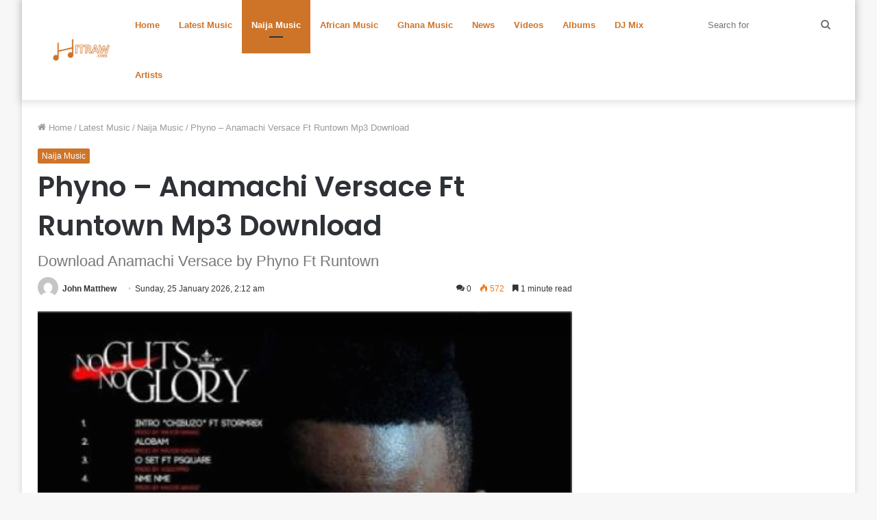

--- FILE ---
content_type: text/html; charset=UTF-8
request_url: https://hitraw.com/phyno-anamachi-versace-ft-runtown-mp3-download
body_size: 24030
content:
<!DOCTYPE html>
<html lang="en-US" class="" data-skin="light">
<head>
	<meta charset="UTF-8" />
	<link rel="profile" href="https://gmpg.org/xfn/11" />
	<style>
	
.col-xs-4xl {
    float: left;
    width: 20%;
}

ul.page-numbers {
    list-style: none;
    margin: 0;
}

.page-numbers:after {
    content: ".";
    display: block;
    clear: both;
    visibility: hidden;
    line-height: 0;
    height: 0;
}

ul.page-numbers li {
    display: block;
    float: left;
    margin: 0 4px 4px 0;
    text-align: center;
}

.page-numbers a,
.page-numbers span {
    line-height: 1.6em;
    display: block;
    padding: 0 15px;
    height: 18px;
    line-height: 18px;
    font-size: 13px;
    text-decoration: none;
    font-weight: 400;
    cursor: pointer;
    border: 1px solid #ddd;
}

.page-numbers a span {
    padding: 0;
}

.page-numbers a:hover,
.page-numbers.current,
.page-numbers.current:hover {
    color: #000;
    background: #f7f7f7;
    text-decoration: none;
}

.page-numbers:hover {
    text-decoration: none;
}



.page-line {
    border-top: 1px solid #e0e0e0;
    margin-bottom: 10px;
}
.stream-item-below-post, .stream-item-below-post-content {
    margin: 30px auto;
}

.stream-item {
    text-align: center;
    margin: 20px 0;
    padding: 0;
}
.stream-title {
    margin-bottom: 3px;
    font-size: 80%;
    line-height: 20px;
    color: #a5a5a5;
    display: block;
}

.ad-slot-label-container {
    font-family: ScoutLight,Helvetica;
    color: #aaa;
    background: #fff;
    display: block;
    font-size: 10px;
    left: 0;
    
    text-transform: uppercase;
    font-weight: 400;
    line-height: 15px;
    top: -1.5em;
    width: 100%;
}



.ad-slot {
    display: none;
    position: relative;
    margin-top: 1.5em;
    text-align: center;
}
	i.icon.icon-comment:before {
    content: "\e913";
    color: #fff;
}		
		h2.spot-im-comment-title {
    margin-top: 2em;
}

h2.spot-im-comment-title {
    background: #000;
    color: #fff;
    padding: .25rem .5rem .5rem;
    font-size: 22px;
    text-transform: uppercase;
}
	.comment-style	{
		display: block;
    font-weight: 700;
    font-size: 18px;
    line-height: 24px;
    letter-spacing: -.4px;
}


		.row {
    margin-left: -15px;
    margin-right: -15px
}

.row::after {
    content: "";
    display: table;
    clear: both
}

.col-lg-1,
.col-lg-10,
.col-lg-11,
.col-lg-12,
.col-lg-2,
.col-lg-3,
.col-lg-4,
.col-lg-5,
.col-lg-6,
.col-lg-7,
.col-lg-8,
.col-lg-9,
.col-md-1,
.col-md-10,
.col-md-11,
.col-md-12,
.col-md-2,
.col-md-3,
.col-md-4,
.col-md-5,
.col-md-6,
.col-md-7,
.col-md-8,
.col-md-9,
.col-sm-1,
.col-sm-10,
.col-sm-11,
.col-sm-12,
.col-sm-2,
.col-sm-3,
.col-sm-4,
.col-sm-5,
.col-sm-6,
.col-sm-7,
.col-sm-8,
.col-sm-9,
.col-xs-1,
.col-xs-10,
.col-xs-11,
.col-xs-12,
.col-xs-2,
.col-xs-3,
.col-xs-4,
.col-xs-5,
.col-xs-6,
.col-xs-7,
.col-xs-8,
.col-xs-9 {
    position: relative;
    min-height: 1px;
    padding-right: 15px;
    padding-left: 15px
}

.col-xs-1 {
    float: left;
    width: 8.333333%
}

.col-xs-2 {
    float: left;
    width: 16.666667%
}

.col-xs-3 {
    float: left;
    width: 25%
}

.col-xs-4 {
    float: left;
    width: 33.333333%
}

.col-xs-5 {
    float: left;
    width: 41.666667%
}

.col-xs-6 {
    float: left;
    width: 50%
}

.col-xs-7 {
    float: left;
    width: 58.333333%
}

.col-xs-8 {
    float: left;
    width: 66.666667%
}

.col-xs-9 {
    float: left;
    width: 75%
}

.col-xs-10 {
    float: left;
    width: 83.333333%
}

.col-xs-11 {
    float: left;
    width: 91.666667%
}

.col-xs-12 {
    float: left;
    width: 100%
}

@media (min-width:544px) {
    .col-sm-1 {
        float: left;
        width: 8.333333%
    }
    .col-sm-2 {
        float: left;
        width: 16.666667%
    }
    .col-sm-3 {
        float: left;
        width: 25%
    }
    .col-sm-4 {
        float: left;
        width: 33.333333%
    }
    .col-sm-5 {
        float: left;
        width: 41.666667%
    }
    .col-sm-6 {
        float: left;
        width: 50%
    }
    .col-sm-7 {
        float: left;
        width: 58.333333%
    }
    .col-sm-8 {
        float: left;
        width: 66.666667%
    }
    .col-sm-9 {
        float: left;
        width: 75%
    }
    .col-sm-10 {
        float: left;
        width: 83.333333%
    }
    .col-sm-11 {
        float: left;
        width: 91.666667%
    }
    .col-sm-12 {
        float: left;
        width: 100%
    }
}

@media (min-width:768px) {
    .col-md-1 {
        float: left;
        width: 8.333333%
    }
    .col-md-2 {
        float: left;
        width: 16.666667%
    }
    .col-md-3 {
        float: left;
        width: 25%
    }
    .col-md-4 {
        float: left;
        width: 33.333333%
    }
    .col-md-5 {
        float: left;
        width: 41.666667%
    }
    .col-md-6 {
        float: left;
        width: 50%
    }
    .col-md-7 {
        float: left;
        width: 58.333333%
    }
    .col-md-8 {
        float: left;
        width: 66.666667%
    }
    .col-md-9 {
        float: left;
        width: 75%
    }
    .col-md-10 {
        float: left;
        width: 83.333333%
    }
    .col-md-11 {
        float: left;
        width: 91.666667%
    }
    .col-md-12 {
        float: left;
        width: 100%
    }
}

@media (min-width:992px) {
    .col-lg-1 {
        float: left;
        width: 8.333333%
    }
    .col-lg-2 {
        float: left;
        width: 16.666667%
    }
    .col-lg-3 {
        float: left;
        width: 25%
    }
    .col-lg-4 {
        float: left;
        width: 33.333333%
    }
    .col-lg-5 {
        float: left;
        width: 41.666667%
    }
    .col-lg-6 {
        float: left;
        width: 50%
    }
    .col-lg-7 {
        float: left;
        width: 58.333333%
    }
    .col-lg-8 {
        float: left;
        width: 66.666667%
    }
    .col-lg-9 {
        float: left;
        width: 75%
    }
    .col-lg-10 {
        float: left;
        width: 83.333333%
    }
    .col-lg-11 {
        float: left;
        width: 91.666667%
    }
    .col-lg-12 {
        float: left;
        width: 100%
    }
}

@-webkit-keyframes progress-bar-stripes {
    from {
        background-position: 1rem 0
    }
    to {
        background-position: 0 0
    }
}

@-o-keyframes progress-bar-stripes {
    from {
        background-position: 1rem 0
    }
    to {
        background-position: 0 0
    }
}

@keyframes progress-bar-stripes {
    from {
        background-position: 1rem 0
    }
    to {
        background-position: 0 0
    }
}

.media {
    margin-top: 15px
}

.media:first-child {
    margin-top: 0
}

.media,
.media-body {
    overflow: hidden
}

.media-body {
    width: 10000px
}

.media-body {
    display: table-cell;
    vertical-align: top
}

.p-a-0 {
    padding: 0 0!important
}

.p-a-1 {
    padding: 1rem 1rem!important
}

.p-a-2 {
    padding: 1.5rem 1.5rem!important
}

.p-a-3 {
    padding: 3rem 3rem!important
}

.text-xs-center {
    text-align: center!important
}

@media (min-width:544px) {
    .text-sm-center {
        text-align: center!important
    }
}

@media (min-width:768px) {
    .text-md-center {
        text-align: center!important
    }
}

@media (min-width:992px) {
    .text-lg-center {
        text-align: center!important
    }
}

.text-info {
    color: #5bc0de!important
}


.text-center {
    text-align: center
}

@-webkit-keyframes progress-bar-stripes {
    from {
        background-position: 40px 0
    }
    to {
        background-position: 0 0
    }
}

@-o-keyframes progress-bar-stripes {
    from {
        background-position: 40px 0
    }
    to {
        background-position: 0 0
    }
}

@keyframes progress-bar-stripes {
    from {
        background-position: 40px 0
    }
    to {
        background-position: 0 0
    }
}

.col-0 {
    clear: left
}

.row {
    margin-left: -12px;
    margin-right: -12px
}

.row [class*=col-] {
    padding-left: 12px;
    padding-right: 12px
}

.row-lg {
    margin-left: -20px;
    margin-right: -20px
}

.row-lg [class*=col-] {
    padding-left: 20px;
    padding-right: 20px
}

.row-md {
    margin-left: -16px;
    margin-right: -16px
}

.row-md [class*=col-] {
    padding-left: 16px;
    padding-right: 16px
}

.row-sm {
    margin-left: -8px;
    margin-right: -8px
}

.row-sm [class*=col-] {
    padding-left: 8px;
    padding-right: 8px
}

.row-xs {
    margin-left: -4px;
    margin-right: -4px
}

.row-xs [class*=col-] {
    padding-left: 4px;
    padding-right: 4px
}

@media (min-width:992px) {
    .col-lg-2-4 {
        width: 20%;
        float: left
    }
}

@media (max-width:991px) {
    .row {
        margin-left: -8px;
        margin-right: -8px
    }
    .row [class*=col-] {
        padding-left: 8px;
        padding-right: 8px
    }
    .row-2 [class*=col] {
        width: 50%;
        float: left
    }
    .row-2 .col-0 {
        clear: none
    }
}

@media (max-width:767px) {
    .row {
        margin-left: -4px;
        margin-right: -4px
    }
    .row [class*=col-] {
        padding-left: 4px;
        padding-right: 4px
    }
}

.row-col {
    display: table;
    table-layout: fixed;
    border-spacing: 0;
    width: 100%;
    height: 100%
}

.row-col>[class*=" col-"],
.row-col>[class*=col-] {
    vertical-align: top;
    float: none;
    padding: 0;
    position: static
}

.row-row {
    display: table-row;
    height: 100%
}

.row-body {
    position: relative;
    height: 100%;
    width: 100%;
    -webkit-overflow-scrolling: touch;
    overflow: auto
}

@media (min-width:992px) {
    .row-col>[class*=" col-lg"],
    .row-col>[class*=col-lg] {
        display: table-cell;
        height: 100%
    }
}

@media (min-width:768px) {
    .row-col>[class*=" col-md"],
    .row-col>[class*=col-md] {
        display: table-cell;
        height: 100%
    }
}

@media (min-width:544px) {
    .row-col>[class*=" col-sm"],
    .row-col>[class*=col-sm] {
        display: table-cell;
        height: 100%
    }
}

.row-col>[class*=" col-xs"],
.row-col>[class*=col-xs] {
    display: table-cell;
    height: 100%
}

@media (max-width:543px) {
    .row-col-xs {
        display: block
    }
    .row-col-xs .row-body {
        overflow: visible!important
    }
}



.item {
    position: relative;
    margin: 0 auto
}

.item::after {
    content: "";
    display: table;
    clear: both
}

.item .center {
    position: absolute;
    padding: 0!important;
    top: 50%;
    left: 50%;
    margin-top: -20px;
    margin-left: -20px
}

.item-media {
    position: relative;
    display: block;
    padding: 0;
    overflow: hidden;
    border-radius: inherit
}

.item-media:after {
    content: '';
    display: block;
    padding-top: 100%
}

.item-media-content {
    position: absolute;
    top: 0;
    bottom: 0;
    left: 0;
    right: 0;
    border: 0;
    border-radius: inherit;
    background-size: cover;
    background-repeat: none;
    background-position: 50% 50%;
    background-color: rgba(120, 120, 120, .2)
}

.item-info {
    position: relative;
    padding: 10px 0 20px 0;
    border-radius: inherit
}

.item-title {
    font-weight: 600
}

.white {
    background-color: #fff
}

.info {
    color: rgba(255, 255, 255, .87);
    background-color: #6887ff
}

.rounded {
    border-radius: 500px
}

.p-a {
    padding: 1rem
}

.p-a-lg {
    padding: 3rem
}

.p-a-md {
    padding: 1.5rem
}

.p-a-sm {
    padding: .5rem
}

.p-a-xs {
    padding: .25rem
}

.padding {
    padding: 1.5rem 1.5rem
}

@media (max-width:991px) {
    .padding {
        padding: 1.5rem 1rem
    }
}

@media (max-width:767px) {
    .padding {
        padding: 1.5rem .5rem
    }
}

a.info:hover {
    background-color: #5b7dff
}

a.text-info:hover {
    color: #5b7dff
}

.text-info {
    color: #6887ff!important
}

.text-white {
    color: #fff!important
}

._100 {
    font-weight: 100
}

._200 {
    font-weight: 200
}

._300 {
    font-weight: 300
}

._400 {
    font-weight: 400
}

._500 {
    font-weight: 500
}

._600 {
    font-weight: 600
}

._700 {
    font-weight: 700
}

._800 {
    font-weight: 800
}

.text {
    font-size: 1rem
}

.text-xs {
    font-size: .65rem
}

.text-sm {
    font-size: .8rem
}

.text-md {
    font-size: 1.125rem
}

.text-lg {
    font-size: 1.5rem
}

.text-ellipsis {
    display: block;
    white-space: nowrap;
    overflow: hidden;
    text-overflow: ellipsis
} 

	ul.related_post li a {
    color: #333;
    font-weight: bolder;
    font-size: 15px
}

.wp_rp_wrap {
    clear: both
}

ul.related_post {
    margin: 0 0 18px 0;
    padding: 0;
    -moz-column-count: 2;
    -moz-column-gap: 40px;
    -moz-column-rule: 1px solid #ccc;
    -webkit-column-count: 2;
    -webkit-column-gap: 40px;
    -webkit-column-rule: 1px solid #ccc;
    column-count: 2;
    column-gap: 40px;
    column-rule: 1px solid #ccc
}

ul.related_post li {
    overflow: hidden;
    list-style: none;
    margin: 0;
    padding: 0 0 10px 0;
    -moz-column-break-inside: avoid;
    -webkit-column-break-inside: avoid;
    break-inside: avoid-column
}

ul.related_post li img {
    display: block;
    max-width: 100%;
    margin: 0;
    padding: 0;
    background: 0 0;
    border: none;
    float: none;
    border-radius: 3px;
    box-shadow: 0 1px 4px rgba(0, 0, 0, .2)
}

ul.related_post li a.wp_rp_thumbnail {
    display: block;
    width: 75px;
    height: 75px;
    overflow: hidden;
    float: left;
    margin: 0 10px 0 0;
    padding: 0
}

@media screen and (max-width:480px) {
    ul.related_post {
        -moz-column-count: auto;
        -moz-column-gap: normal;
        -moz-column-rule: none;
        -webkit-column-count: auto;
        -webkit-column-gap: normal;
        -webkit-column-rule: none;
        column-count: auto;
        column-gap: normal;
        column-rule: none
    }
}

ul.related_post li a {
 
}

.related_post_title {
    display: block;
    color: #333
}

.wp_rp_wrap {
    clear: both
}

ul.related_post {
    margin: 0 0 18px 0!important;
    padding: 0!important;
    -moz-column-count: 2!important;
    -moz-column-gap: 40px!important;
    -moz-column-rule: 1px solid #ccc!important;
    -webkit-column-count: 2!important;
    -webkit-column-gap: 40px!important;
    -webkit-column-rule: 1px solid #ccc!important;
    column-count: 2!important;
    column-gap: 40px!important;
    column-rule: 1px solid #ccc!important
}

ul.related_post li {
    overflow: hidden!important;
    list-style: none!important;
    margin: 0!important;
    padding: 0 0 10px 0!important;
    -moz-column-break-inside: avoid!important;
    -webkit-column-break-inside: avoid!important;
    break-inside: avoid-column!important
}

ul.related_post li img {
    display: block!important;
    max-width: 100%!important;
    margin: 0!important;
    padding: 0!important;
    background: 0 0!important;
    border: none!important;
    float: none!important;
    border-radius: 3px!important;
    box-shadow: 0 1px 4px rgba(0, 0, 0, .2)!important
}

ul.related_post li a.wp_rp_thumbnail {
    display: block!important;
    width: 75px!important;
    height: 75px!important;
    overflow: hidden;
    float: left!important;
    margin: 0 10px 0 0!important;
    padding: 0!important
}

@media screen and (max-width:480px) {
    ul.related_post {
        -moz-column-count: auto!important;
        -moz-column-gap: normal!important;
        -moz-column-rule: none!important;
        -webkit-column-count: auto!important;
        -webkit-column-gap: normal!important;
        -webkit-column-rule: none!important;
        column-count: auto!important;
        column-gap: normal!important;
        column-rule: none!important
    }
}
		
		.wp_rp_publish_date {
    font-size: 80%;
    color: #777
}


.page-numbers {
    display: inline-block;
    padding: 5px 10px;

    line-height: 1;
    text-decoration: none;
    border-radius: 2px;
    font-weight: 400;
}
.page-numbers.current,
a.page-numbers:hover {
    background: #f9f9f9;
}

@media only screen and (max-width: 1023px) {
    .pageBackground {
        position: static;
    }
}
		.secondary-nav {
    border-top: 1px solid #fff;
    width: 100%;
    height: 32px;
    margin-top: 10px;
    margin-bottom: 10px;
  
    padding-bottom: 10px;
    background-color: #fff;
}
.secondary-nav ul {
    list-style: none;
    margin: 0;
    padding: 0;
    text-align: center;
    width: 100%
}

.secondary-nav ul li {
    display: table-cell;
    width: 118px;
    text-align: center
}

.secondary-nav ul li.active {
    background-color: #dc3d31
}

.secondary-nav ul li a {
    -webkit-transition: all .2s ease-in-out;
    -moz-transition: all .2s ease-in-out;
    -ms-transition: all .2s ease-in-out;
    -o-transition: all .2s ease-in-out;
    text-transform: uppercase;
    color: #ed4423;
    display: block;
    font-family: oswald, Arial, Helvetica, sans-serif;
    font-size: 12px;
    font-weight: 700;
    line-height: 31px;
    padding: 0;
    text-decoration: none;
    letter-spacing: 1px
}
	.secondary-nav a:hover {
  background-color: #ed4423;
	color: white;
}

.secondary-nav ul li a:hover {
    background: #ed4423;
    text-decoration: none
}

@media only screen and (min-width:600px) {
            .secondary-nav, * [aria-labelledby='secondary-nav'] {
                display: none;
                max-height: 0;
                overflow: hidden;
            }
        }


	</style>
	<meta name='robots' content='index, follow, max-image-preview:large, max-snippet:-1, max-video-preview:-1' />

	<!-- This site is optimized with the Yoast SEO plugin v20.1 - https://yoast.com/wordpress/plugins/seo/ -->
	<title>Phyno - Anamachi Versace Ft Runtown Mp3 Download</title>
	<meta name="description" content="Download Phyno - Anamachi Ft Runtown Music Mp3 Audio. Phyno, a well-known rapper in Nigeria who uses the Igbo rap hip hop genre has added &quot;Anamachi" />
	<link rel="canonical" href="https://hitraw.com/phyno-anamachi-versace-ft-runtown-mp3-download" />
	<meta property="og:locale" content="en_US" />
	<meta property="og:type" content="article" />
	<meta property="og:title" content="Phyno - Anamachi Versace Ft Runtown Mp3 Download" />
	<meta property="og:description" content="Download Phyno - Anamachi Ft Runtown Music Mp3 Audio. Phyno, a well-known rapper in Nigeria who uses the Igbo rap hip hop genre has added &quot;Anamachi" />
	<meta property="og:url" content="https://hitraw.com/phyno-anamachi-versace-ft-runtown-mp3-download" />
	<meta property="og:site_name" content="HitRaw" />
	<meta property="article:publisher" content="https://facebook.com/HitRawcom-Nigerian-Music-Website-111029751392452" />
	<meta property="article:published_time" content="2022-01-06T12:49:58+00:00" />
	<meta property="article:modified_time" content="2022-01-07T08:05:17+00:00" />
	<meta property="og:image" content="https://hitraw.com/wp-content/uploads/2022/01/Phyno-No-Guts-No-Glory-Album-Art.jpg" />
	<meta property="og:image:width" content="400" />
	<meta property="og:image:height" content="400" />
	<meta property="og:image:type" content="image/jpeg" />
	<meta name="author" content="John Matthew" />
	<meta name="twitter:card" content="summary_large_image" />
	<meta name="twitter:label1" content="Written by" />
	<meta name="twitter:data1" content="John Matthew" />
	<meta name="twitter:label2" content="Est. reading time" />
	<meta name="twitter:data2" content="1 minute" />
	<script type="application/ld+json" class="yoast-schema-graph">{"@context":"https://schema.org","@graph":[{"@type":"WebPage","@id":"https://hitraw.com/phyno-anamachi-versace-ft-runtown-mp3-download","url":"https://hitraw.com/phyno-anamachi-versace-ft-runtown-mp3-download","name":"Phyno - Anamachi Versace Ft Runtown Mp3 Download","isPartOf":{"@id":"https://hitraw.com/#website"},"primaryImageOfPage":{"@id":"https://hitraw.com/phyno-anamachi-versace-ft-runtown-mp3-download#primaryimage"},"image":{"@id":"https://hitraw.com/phyno-anamachi-versace-ft-runtown-mp3-download#primaryimage"},"thumbnailUrl":"https://hitraw.com/wp-content/uploads/2022/01/Phyno-No-Guts-No-Glory-Album-Art.jpg","datePublished":"2022-01-06T12:49:58+00:00","dateModified":"2022-01-07T08:05:17+00:00","author":{"@id":"https://hitraw.com/#/schema/person/c156d9bf98313c14deb40fc9bc11b02b"},"description":"Download Phyno - Anamachi Ft Runtown Music Mp3 Audio. Phyno, a well-known rapper in Nigeria who uses the Igbo rap hip hop genre has added \"Anamachi","inLanguage":"en-US","potentialAction":[{"@type":"ReadAction","target":["https://hitraw.com/phyno-anamachi-versace-ft-runtown-mp3-download"]}]},{"@type":"ImageObject","inLanguage":"en-US","@id":"https://hitraw.com/phyno-anamachi-versace-ft-runtown-mp3-download#primaryimage","url":"https://hitraw.com/wp-content/uploads/2022/01/Phyno-No-Guts-No-Glory-Album-Art.jpg","contentUrl":"https://hitraw.com/wp-content/uploads/2022/01/Phyno-No-Guts-No-Glory-Album-Art.jpg","width":400,"height":400,"caption":"Phyno No Guts No Glory Album Art1"},{"@type":"WebSite","@id":"https://hitraw.com/#website","url":"https://hitraw.com/","name":"HitRaw","description":"Website To Download Latest Nigerian Music, Naija Music","potentialAction":[{"@type":"SearchAction","target":{"@type":"EntryPoint","urlTemplate":"https://hitraw.com/?s={search_term_string}"},"query-input":"required name=search_term_string"}],"inLanguage":"en-US"},{"@type":"Person","@id":"https://hitraw.com/#/schema/person/c156d9bf98313c14deb40fc9bc11b02b","name":"John Matthew","image":{"@type":"ImageObject","inLanguage":"en-US","@id":"https://hitraw.com/#/schema/person/image/","url":"https://secure.gravatar.com/avatar/5f4dd3716b27e47585b8113dc6392c291e248b4dc82b0f7baf5c9438fceddb99?s=96&d=mm&r=g","contentUrl":"https://secure.gravatar.com/avatar/5f4dd3716b27e47585b8113dc6392c291e248b4dc82b0f7baf5c9438fceddb99?s=96&d=mm&r=g","caption":"John Matthew"},"sameAs":["https://hitraw.com"],"url":"https://hitraw.com/author/john-matthew"}]}</script>
	<!-- / Yoast SEO plugin. -->


<link rel="alternate" type="application/rss+xml" title="HitRaw &raquo; Feed" href="https://hitraw.com/feed" />
<link rel="alternate" type="application/rss+xml" title="HitRaw &raquo; Comments Feed" href="https://hitraw.com/comments/feed" />
<link rel="alternate" type="application/rss+xml" title="HitRaw &raquo; Phyno &#8211; Anamachi Versace Ft Runtown Mp3 Download Comments Feed" href="https://hitraw.com/phyno-anamachi-versace-ft-runtown-mp3-download/feed" />
<link rel="alternate" title="oEmbed (JSON)" type="application/json+oembed" href="https://hitraw.com/wp-json/oembed/1.0/embed?url=https%3A%2F%2Fhitraw.com%2Fphyno-anamachi-versace-ft-runtown-mp3-download" />
<link rel="alternate" title="oEmbed (XML)" type="text/xml+oembed" href="https://hitraw.com/wp-json/oembed/1.0/embed?url=https%3A%2F%2Fhitraw.com%2Fphyno-anamachi-versace-ft-runtown-mp3-download&#038;format=xml" />
<style id='wp-img-auto-sizes-contain-inline-css' type='text/css'>
img:is([sizes=auto i],[sizes^="auto," i]){contain-intrinsic-size:3000px 1500px}
/*# sourceURL=wp-img-auto-sizes-contain-inline-css */
</style>
<style id='wp-emoji-styles-inline-css' type='text/css'>

	img.wp-smiley, img.emoji {
		display: inline !important;
		border: none !important;
		box-shadow: none !important;
		height: 1em !important;
		width: 1em !important;
		margin: 0 0.07em !important;
		vertical-align: -0.1em !important;
		background: none !important;
		padding: 0 !important;
	}
/*# sourceURL=wp-emoji-styles-inline-css */
</style>
<style id='wp-block-library-inline-css' type='text/css'>
:root{--wp-block-synced-color:#7a00df;--wp-block-synced-color--rgb:122,0,223;--wp-bound-block-color:var(--wp-block-synced-color);--wp-editor-canvas-background:#ddd;--wp-admin-theme-color:#007cba;--wp-admin-theme-color--rgb:0,124,186;--wp-admin-theme-color-darker-10:#006ba1;--wp-admin-theme-color-darker-10--rgb:0,107,160.5;--wp-admin-theme-color-darker-20:#005a87;--wp-admin-theme-color-darker-20--rgb:0,90,135;--wp-admin-border-width-focus:2px}@media (min-resolution:192dpi){:root{--wp-admin-border-width-focus:1.5px}}.wp-element-button{cursor:pointer}:root .has-very-light-gray-background-color{background-color:#eee}:root .has-very-dark-gray-background-color{background-color:#313131}:root .has-very-light-gray-color{color:#eee}:root .has-very-dark-gray-color{color:#313131}:root .has-vivid-green-cyan-to-vivid-cyan-blue-gradient-background{background:linear-gradient(135deg,#00d084,#0693e3)}:root .has-purple-crush-gradient-background{background:linear-gradient(135deg,#34e2e4,#4721fb 50%,#ab1dfe)}:root .has-hazy-dawn-gradient-background{background:linear-gradient(135deg,#faaca8,#dad0ec)}:root .has-subdued-olive-gradient-background{background:linear-gradient(135deg,#fafae1,#67a671)}:root .has-atomic-cream-gradient-background{background:linear-gradient(135deg,#fdd79a,#004a59)}:root .has-nightshade-gradient-background{background:linear-gradient(135deg,#330968,#31cdcf)}:root .has-midnight-gradient-background{background:linear-gradient(135deg,#020381,#2874fc)}:root{--wp--preset--font-size--normal:16px;--wp--preset--font-size--huge:42px}.has-regular-font-size{font-size:1em}.has-larger-font-size{font-size:2.625em}.has-normal-font-size{font-size:var(--wp--preset--font-size--normal)}.has-huge-font-size{font-size:var(--wp--preset--font-size--huge)}.has-text-align-center{text-align:center}.has-text-align-left{text-align:left}.has-text-align-right{text-align:right}.has-fit-text{white-space:nowrap!important}#end-resizable-editor-section{display:none}.aligncenter{clear:both}.items-justified-left{justify-content:flex-start}.items-justified-center{justify-content:center}.items-justified-right{justify-content:flex-end}.items-justified-space-between{justify-content:space-between}.screen-reader-text{border:0;clip-path:inset(50%);height:1px;margin:-1px;overflow:hidden;padding:0;position:absolute;width:1px;word-wrap:normal!important}.screen-reader-text:focus{background-color:#ddd;clip-path:none;color:#444;display:block;font-size:1em;height:auto;left:5px;line-height:normal;padding:15px 23px 14px;text-decoration:none;top:5px;width:auto;z-index:100000}html :where(.has-border-color){border-style:solid}html :where([style*=border-top-color]){border-top-style:solid}html :where([style*=border-right-color]){border-right-style:solid}html :where([style*=border-bottom-color]){border-bottom-style:solid}html :where([style*=border-left-color]){border-left-style:solid}html :where([style*=border-width]){border-style:solid}html :where([style*=border-top-width]){border-top-style:solid}html :where([style*=border-right-width]){border-right-style:solid}html :where([style*=border-bottom-width]){border-bottom-style:solid}html :where([style*=border-left-width]){border-left-style:solid}html :where(img[class*=wp-image-]){height:auto;max-width:100%}:where(figure){margin:0 0 1em}html :where(.is-position-sticky){--wp-admin--admin-bar--position-offset:var(--wp-admin--admin-bar--height,0px)}@media screen and (max-width:600px){html :where(.is-position-sticky){--wp-admin--admin-bar--position-offset:0px}}

/*# sourceURL=wp-block-library-inline-css */
</style><style id='global-styles-inline-css' type='text/css'>
:root{--wp--preset--aspect-ratio--square: 1;--wp--preset--aspect-ratio--4-3: 4/3;--wp--preset--aspect-ratio--3-4: 3/4;--wp--preset--aspect-ratio--3-2: 3/2;--wp--preset--aspect-ratio--2-3: 2/3;--wp--preset--aspect-ratio--16-9: 16/9;--wp--preset--aspect-ratio--9-16: 9/16;--wp--preset--color--black: #000000;--wp--preset--color--cyan-bluish-gray: #abb8c3;--wp--preset--color--white: #ffffff;--wp--preset--color--pale-pink: #f78da7;--wp--preset--color--vivid-red: #cf2e2e;--wp--preset--color--luminous-vivid-orange: #ff6900;--wp--preset--color--luminous-vivid-amber: #fcb900;--wp--preset--color--light-green-cyan: #7bdcb5;--wp--preset--color--vivid-green-cyan: #00d084;--wp--preset--color--pale-cyan-blue: #8ed1fc;--wp--preset--color--vivid-cyan-blue: #0693e3;--wp--preset--color--vivid-purple: #9b51e0;--wp--preset--gradient--vivid-cyan-blue-to-vivid-purple: linear-gradient(135deg,rgb(6,147,227) 0%,rgb(155,81,224) 100%);--wp--preset--gradient--light-green-cyan-to-vivid-green-cyan: linear-gradient(135deg,rgb(122,220,180) 0%,rgb(0,208,130) 100%);--wp--preset--gradient--luminous-vivid-amber-to-luminous-vivid-orange: linear-gradient(135deg,rgb(252,185,0) 0%,rgb(255,105,0) 100%);--wp--preset--gradient--luminous-vivid-orange-to-vivid-red: linear-gradient(135deg,rgb(255,105,0) 0%,rgb(207,46,46) 100%);--wp--preset--gradient--very-light-gray-to-cyan-bluish-gray: linear-gradient(135deg,rgb(238,238,238) 0%,rgb(169,184,195) 100%);--wp--preset--gradient--cool-to-warm-spectrum: linear-gradient(135deg,rgb(74,234,220) 0%,rgb(151,120,209) 20%,rgb(207,42,186) 40%,rgb(238,44,130) 60%,rgb(251,105,98) 80%,rgb(254,248,76) 100%);--wp--preset--gradient--blush-light-purple: linear-gradient(135deg,rgb(255,206,236) 0%,rgb(152,150,240) 100%);--wp--preset--gradient--blush-bordeaux: linear-gradient(135deg,rgb(254,205,165) 0%,rgb(254,45,45) 50%,rgb(107,0,62) 100%);--wp--preset--gradient--luminous-dusk: linear-gradient(135deg,rgb(255,203,112) 0%,rgb(199,81,192) 50%,rgb(65,88,208) 100%);--wp--preset--gradient--pale-ocean: linear-gradient(135deg,rgb(255,245,203) 0%,rgb(182,227,212) 50%,rgb(51,167,181) 100%);--wp--preset--gradient--electric-grass: linear-gradient(135deg,rgb(202,248,128) 0%,rgb(113,206,126) 100%);--wp--preset--gradient--midnight: linear-gradient(135deg,rgb(2,3,129) 0%,rgb(40,116,252) 100%);--wp--preset--font-size--small: 13px;--wp--preset--font-size--medium: 20px;--wp--preset--font-size--large: 36px;--wp--preset--font-size--x-large: 42px;--wp--preset--spacing--20: 0.44rem;--wp--preset--spacing--30: 0.67rem;--wp--preset--spacing--40: 1rem;--wp--preset--spacing--50: 1.5rem;--wp--preset--spacing--60: 2.25rem;--wp--preset--spacing--70: 3.38rem;--wp--preset--spacing--80: 5.06rem;--wp--preset--shadow--natural: 6px 6px 9px rgba(0, 0, 0, 0.2);--wp--preset--shadow--deep: 12px 12px 50px rgba(0, 0, 0, 0.4);--wp--preset--shadow--sharp: 6px 6px 0px rgba(0, 0, 0, 0.2);--wp--preset--shadow--outlined: 6px 6px 0px -3px rgb(255, 255, 255), 6px 6px rgb(0, 0, 0);--wp--preset--shadow--crisp: 6px 6px 0px rgb(0, 0, 0);}:where(.is-layout-flex){gap: 0.5em;}:where(.is-layout-grid){gap: 0.5em;}body .is-layout-flex{display: flex;}.is-layout-flex{flex-wrap: wrap;align-items: center;}.is-layout-flex > :is(*, div){margin: 0;}body .is-layout-grid{display: grid;}.is-layout-grid > :is(*, div){margin: 0;}:where(.wp-block-columns.is-layout-flex){gap: 2em;}:where(.wp-block-columns.is-layout-grid){gap: 2em;}:where(.wp-block-post-template.is-layout-flex){gap: 1.25em;}:where(.wp-block-post-template.is-layout-grid){gap: 1.25em;}.has-black-color{color: var(--wp--preset--color--black) !important;}.has-cyan-bluish-gray-color{color: var(--wp--preset--color--cyan-bluish-gray) !important;}.has-white-color{color: var(--wp--preset--color--white) !important;}.has-pale-pink-color{color: var(--wp--preset--color--pale-pink) !important;}.has-vivid-red-color{color: var(--wp--preset--color--vivid-red) !important;}.has-luminous-vivid-orange-color{color: var(--wp--preset--color--luminous-vivid-orange) !important;}.has-luminous-vivid-amber-color{color: var(--wp--preset--color--luminous-vivid-amber) !important;}.has-light-green-cyan-color{color: var(--wp--preset--color--light-green-cyan) !important;}.has-vivid-green-cyan-color{color: var(--wp--preset--color--vivid-green-cyan) !important;}.has-pale-cyan-blue-color{color: var(--wp--preset--color--pale-cyan-blue) !important;}.has-vivid-cyan-blue-color{color: var(--wp--preset--color--vivid-cyan-blue) !important;}.has-vivid-purple-color{color: var(--wp--preset--color--vivid-purple) !important;}.has-black-background-color{background-color: var(--wp--preset--color--black) !important;}.has-cyan-bluish-gray-background-color{background-color: var(--wp--preset--color--cyan-bluish-gray) !important;}.has-white-background-color{background-color: var(--wp--preset--color--white) !important;}.has-pale-pink-background-color{background-color: var(--wp--preset--color--pale-pink) !important;}.has-vivid-red-background-color{background-color: var(--wp--preset--color--vivid-red) !important;}.has-luminous-vivid-orange-background-color{background-color: var(--wp--preset--color--luminous-vivid-orange) !important;}.has-luminous-vivid-amber-background-color{background-color: var(--wp--preset--color--luminous-vivid-amber) !important;}.has-light-green-cyan-background-color{background-color: var(--wp--preset--color--light-green-cyan) !important;}.has-vivid-green-cyan-background-color{background-color: var(--wp--preset--color--vivid-green-cyan) !important;}.has-pale-cyan-blue-background-color{background-color: var(--wp--preset--color--pale-cyan-blue) !important;}.has-vivid-cyan-blue-background-color{background-color: var(--wp--preset--color--vivid-cyan-blue) !important;}.has-vivid-purple-background-color{background-color: var(--wp--preset--color--vivid-purple) !important;}.has-black-border-color{border-color: var(--wp--preset--color--black) !important;}.has-cyan-bluish-gray-border-color{border-color: var(--wp--preset--color--cyan-bluish-gray) !important;}.has-white-border-color{border-color: var(--wp--preset--color--white) !important;}.has-pale-pink-border-color{border-color: var(--wp--preset--color--pale-pink) !important;}.has-vivid-red-border-color{border-color: var(--wp--preset--color--vivid-red) !important;}.has-luminous-vivid-orange-border-color{border-color: var(--wp--preset--color--luminous-vivid-orange) !important;}.has-luminous-vivid-amber-border-color{border-color: var(--wp--preset--color--luminous-vivid-amber) !important;}.has-light-green-cyan-border-color{border-color: var(--wp--preset--color--light-green-cyan) !important;}.has-vivid-green-cyan-border-color{border-color: var(--wp--preset--color--vivid-green-cyan) !important;}.has-pale-cyan-blue-border-color{border-color: var(--wp--preset--color--pale-cyan-blue) !important;}.has-vivid-cyan-blue-border-color{border-color: var(--wp--preset--color--vivid-cyan-blue) !important;}.has-vivid-purple-border-color{border-color: var(--wp--preset--color--vivid-purple) !important;}.has-vivid-cyan-blue-to-vivid-purple-gradient-background{background: var(--wp--preset--gradient--vivid-cyan-blue-to-vivid-purple) !important;}.has-light-green-cyan-to-vivid-green-cyan-gradient-background{background: var(--wp--preset--gradient--light-green-cyan-to-vivid-green-cyan) !important;}.has-luminous-vivid-amber-to-luminous-vivid-orange-gradient-background{background: var(--wp--preset--gradient--luminous-vivid-amber-to-luminous-vivid-orange) !important;}.has-luminous-vivid-orange-to-vivid-red-gradient-background{background: var(--wp--preset--gradient--luminous-vivid-orange-to-vivid-red) !important;}.has-very-light-gray-to-cyan-bluish-gray-gradient-background{background: var(--wp--preset--gradient--very-light-gray-to-cyan-bluish-gray) !important;}.has-cool-to-warm-spectrum-gradient-background{background: var(--wp--preset--gradient--cool-to-warm-spectrum) !important;}.has-blush-light-purple-gradient-background{background: var(--wp--preset--gradient--blush-light-purple) !important;}.has-blush-bordeaux-gradient-background{background: var(--wp--preset--gradient--blush-bordeaux) !important;}.has-luminous-dusk-gradient-background{background: var(--wp--preset--gradient--luminous-dusk) !important;}.has-pale-ocean-gradient-background{background: var(--wp--preset--gradient--pale-ocean) !important;}.has-electric-grass-gradient-background{background: var(--wp--preset--gradient--electric-grass) !important;}.has-midnight-gradient-background{background: var(--wp--preset--gradient--midnight) !important;}.has-small-font-size{font-size: var(--wp--preset--font-size--small) !important;}.has-medium-font-size{font-size: var(--wp--preset--font-size--medium) !important;}.has-large-font-size{font-size: var(--wp--preset--font-size--large) !important;}.has-x-large-font-size{font-size: var(--wp--preset--font-size--x-large) !important;}
/*# sourceURL=global-styles-inline-css */
</style>

<style id='classic-theme-styles-inline-css' type='text/css'>
/*! This file is auto-generated */
.wp-block-button__link{color:#fff;background-color:#32373c;border-radius:9999px;box-shadow:none;text-decoration:none;padding:calc(.667em + 2px) calc(1.333em + 2px);font-size:1.125em}.wp-block-file__button{background:#32373c;color:#fff;text-decoration:none}
/*# sourceURL=/wp-includes/css/classic-themes.min.css */
</style>
<link rel='stylesheet' id='titan-adminbar-styles-css' href='https://hitraw.com/wp-content/plugins/anti-spam/assets/css/admin-bar.css?ver=7.3.4' type='text/css' media='all' />
<link rel='stylesheet' id='tie-css-base-css' href='https://hitraw.com/wp-content/themes/jannah/assets/css/base.min.css?ver=5.4.9' type='text/css' media='all' />
<link rel='stylesheet' id='tie-css-styles-css' href='https://hitraw.com/wp-content/themes/jannah/assets/css/style.min.css?ver=5.4.9' type='text/css' media='all' />
<link rel='stylesheet' id='tie-css-widgets-css' href='https://hitraw.com/wp-content/themes/jannah/assets/css/widgets.min.css?ver=5.4.9' type='text/css' media='all' />
<link rel='stylesheet' id='tie-css-helpers-css' href='https://hitraw.com/wp-content/themes/jannah/assets/css/helpers.min.css?ver=5.4.9' type='text/css' media='all' />
<link rel='stylesheet' id='tie-fontawesome5-css' href='https://hitraw.com/wp-content/themes/jannah/assets/css/fontawesome.css?ver=5.4.9' type='text/css' media='all' />
<link rel='stylesheet' id='tie-css-ilightbox-css' href='https://hitraw.com/wp-content/themes/jannah/assets/ilightbox/dark-skin/skin.css?ver=5.4.9' type='text/css' media='all' />
<link rel='stylesheet' id='tie-css-single-css' href='https://hitraw.com/wp-content/themes/jannah/assets/css/single.min.css?ver=5.4.9' type='text/css' media='all' />
<link rel='stylesheet' id='tie-css-print-css' href='https://hitraw.com/wp-content/themes/jannah/assets/css/print.css?ver=5.4.9' type='text/css' media='print' />
<style id='tie-css-print-inline-css' type='text/css'>
.wf-active .logo-text,.wf-active h1,.wf-active h2,.wf-active h3,.wf-active h4,.wf-active h5,.wf-active h6,.wf-active .the-subtitle{font-family: 'Poppins';}.brand-title,a:hover,.tie-popup-search-submit,#logo.text-logo a,.theme-header nav .components #search-submit:hover,.theme-header .header-nav .components > li:hover > a,.theme-header .header-nav .components li a:hover,.main-menu ul.cats-vertical li a.is-active,.main-menu ul.cats-vertical li a:hover,.main-nav li.mega-menu .post-meta a:hover,.main-nav li.mega-menu .post-box-title a:hover,.search-in-main-nav.autocomplete-suggestions a:hover,#main-nav .menu ul:not(.cats-horizontal) li:hover > a,#main-nav .menu ul li.current-menu-item:not(.mega-link-column) > a,.top-nav .menu li:hover > a,.top-nav .menu > .tie-current-menu > a,.search-in-top-nav.autocomplete-suggestions .post-title a:hover,div.mag-box .mag-box-options .mag-box-filter-links a.active,.mag-box-filter-links .flexMenu-viewMore:hover > a,.stars-rating-active,body .tabs.tabs .active > a,.video-play-icon,.spinner-circle:after,#go-to-content:hover,.comment-list .comment-author .fn,.commentlist .comment-author .fn,blockquote::before,blockquote cite,blockquote.quote-simple p,.multiple-post-pages a:hover,#story-index li .is-current,.latest-tweets-widget .twitter-icon-wrap span,.wide-slider-nav-wrapper .slide,.wide-next-prev-slider-wrapper .tie-slider-nav li:hover span,.review-final-score h3,#mobile-menu-icon:hover .menu-text,body .entry a,.dark-skin body .entry a,.entry .post-bottom-meta a:hover,.comment-list .comment-content a,q a,blockquote a,.widget.tie-weather-widget .icon-basecloud-bg:after,.site-footer a:hover,.site-footer .stars-rating-active,.site-footer .twitter-icon-wrap span,.site-info a:hover{color: #ce7428;}#instagram-link a:hover{color: #ce7428 !important;border-color: #ce7428 !important;}#theme-header #main-nav .spinner-circle:after{color: #ce7428;}[type='submit'],.button,.generic-button a,.generic-button button,.theme-header .header-nav .comp-sub-menu a.button.guest-btn:hover,.theme-header .header-nav .comp-sub-menu a.checkout-button,nav.main-nav .menu > li.tie-current-menu > a,nav.main-nav .menu > li:hover > a,.main-menu .mega-links-head:after,.main-nav .mega-menu.mega-cat .cats-horizontal li a.is-active,#mobile-menu-icon:hover .nav-icon,#mobile-menu-icon:hover .nav-icon:before,#mobile-menu-icon:hover .nav-icon:after,.search-in-main-nav.autocomplete-suggestions a.button,.search-in-top-nav.autocomplete-suggestions a.button,.spinner > div,.post-cat,.pages-numbers li.current span,.multiple-post-pages > span,#tie-wrapper .mejs-container .mejs-controls,.mag-box-filter-links a:hover,.slider-arrow-nav a:not(.pagination-disabled):hover,.comment-list .reply a:hover,.commentlist .reply a:hover,#reading-position-indicator,#story-index-icon,.videos-block .playlist-title,.review-percentage .review-item span span,.tie-slick-dots li.slick-active button,.tie-slick-dots li button:hover,.digital-rating-static,.timeline-widget li a:hover .date:before,#wp-calendar #today,.posts-list-counter li.widget-post-list:before,.cat-counter a + span,.tie-slider-nav li span:hover,.fullwidth-area .widget_tag_cloud .tagcloud a:hover,.magazine2:not(.block-head-4) .dark-widgetized-area ul.tabs a:hover,.magazine2:not(.block-head-4) .dark-widgetized-area ul.tabs .active a,.magazine1 .dark-widgetized-area ul.tabs a:hover,.magazine1 .dark-widgetized-area ul.tabs .active a,.block-head-4.magazine2 .dark-widgetized-area .tabs.tabs .active a,.block-head-4.magazine2 .dark-widgetized-area .tabs > .active a:before,.block-head-4.magazine2 .dark-widgetized-area .tabs > .active a:after,.demo_store,.demo #logo:after,.demo #sticky-logo:after,.widget.tie-weather-widget,span.video-close-btn:hover,#go-to-top,.latest-tweets-widget .slider-links .button:not(:hover){background-color: #ce7428;color: #FFFFFF;}.tie-weather-widget .widget-title .the-subtitle,.block-head-4.magazine2 #footer .tabs .active a:hover{color: #FFFFFF;}pre,code,.pages-numbers li.current span,.theme-header .header-nav .comp-sub-menu a.button.guest-btn:hover,.multiple-post-pages > span,.post-content-slideshow .tie-slider-nav li span:hover,#tie-body .tie-slider-nav li > span:hover,.slider-arrow-nav a:not(.pagination-disabled):hover,.main-nav .mega-menu.mega-cat .cats-horizontal li a.is-active,.main-nav .mega-menu.mega-cat .cats-horizontal li a:hover,.main-menu .menu > li > .menu-sub-content{border-color: #ce7428;}.main-menu .menu > li.tie-current-menu{border-bottom-color: #ce7428;}.top-nav .menu li.tie-current-menu > a:before,.top-nav .menu li.menu-item-has-children:hover > a:before{border-top-color: #ce7428;}.main-nav .main-menu .menu > li.tie-current-menu > a:before,.main-nav .main-menu .menu > li:hover > a:before{border-top-color: #FFFFFF;}header.main-nav-light .main-nav .menu-item-has-children li:hover > a:before,header.main-nav-light .main-nav .mega-menu li:hover > a:before{border-left-color: #ce7428;}.rtl header.main-nav-light .main-nav .menu-item-has-children li:hover > a:before,.rtl header.main-nav-light .main-nav .mega-menu li:hover > a:before{border-right-color: #ce7428;border-left-color: transparent;}.top-nav ul.menu li .menu-item-has-children:hover > a:before{border-top-color: transparent;border-left-color: #ce7428;}.rtl .top-nav ul.menu li .menu-item-has-children:hover > a:before{border-left-color: transparent;border-right-color: #ce7428;}::-moz-selection{background-color: #ce7428;color: #FFFFFF;}::selection{background-color: #ce7428;color: #FFFFFF;}circle.circle_bar{stroke: #ce7428;}#reading-position-indicator{box-shadow: 0 0 10px rgba( 206,116,40,0.7);}#logo.text-logo a:hover,body .entry a:hover,.dark-skin body .entry a:hover,.comment-list .comment-content a:hover,.block-head-4.magazine2 .site-footer .tabs li a:hover,q a:hover,blockquote a:hover{color: #9c4200;}.button:hover,input[type='submit']:hover,.generic-button a:hover,.generic-button button:hover,a.post-cat:hover,.site-footer .button:hover,.site-footer [type='submit']:hover,.search-in-main-nav.autocomplete-suggestions a.button:hover,.search-in-top-nav.autocomplete-suggestions a.button:hover,.theme-header .header-nav .comp-sub-menu a.checkout-button:hover{background-color: #9c4200;color: #FFFFFF;}.theme-header .header-nav .comp-sub-menu a.checkout-button:not(:hover),body .entry a.button{color: #FFFFFF;}#story-index.is-compact .story-index-content{background-color: #ce7428;}#story-index.is-compact .story-index-content a,#story-index.is-compact .story-index-content .is-current{color: #FFFFFF;}#tie-body .has-block-head-4,#tie-body .mag-box-title h3,#tie-body .comment-reply-title,#tie-body .related.products > h2,#tie-body .up-sells > h2,#tie-body .cross-sells > h2,#tie-body .cart_totals > h2,#tie-body .bbp-form legend,#tie-body .mag-box-title h3 a,#tie-body .section-title-default a,#tie-body #cancel-comment-reply-link {color: #FFFFFF;}#tie-body .has-block-head-4:before,#tie-body .mag-box-title h3:before,#tie-body .comment-reply-title:before,#tie-body .related.products > h2:before,#tie-body .up-sells > h2:before,#tie-body .cross-sells > h2:before,#tie-body .cart_totals > h2:before,#tie-body .bbp-form legend:before {background-color: #ce7428;}#tie-body .block-more-button{color: #ce7428;}#tie-body .block-more-button:hover{color: #9c4200;}#tie-body .has-block-head-4:after,#tie-body .mag-box-title h3:after,#tie-body .comment-reply-title:after,#tie-body .related.products > h2:after,#tie-body .up-sells > h2:after,#tie-body .cross-sells > h2:after,#tie-body .cart_totals > h2:after,#tie-body .bbp-form legend:after{background-color: #ce7428;}#tie-body .tabs,#tie-body .tabs .flexMenu-popup{border-color: #ce7428;}#tie-body .tabs li a{color: #ce7428;}#tie-body .tabs li a:hover{color: #9c4200;}#tie-body .tabs li.active a{color: #FFFFFF;background-color: #ce7428;}#tie-body .tabs > .active a:before,#tie-body .tabs > .active a:after{background-color: #ce7428;}.brand-title,a:hover,.tie-popup-search-submit,#logo.text-logo a,.theme-header nav .components #search-submit:hover,.theme-header .header-nav .components > li:hover > a,.theme-header .header-nav .components li a:hover,.main-menu ul.cats-vertical li a.is-active,.main-menu ul.cats-vertical li a:hover,.main-nav li.mega-menu .post-meta a:hover,.main-nav li.mega-menu .post-box-title a:hover,.search-in-main-nav.autocomplete-suggestions a:hover,#main-nav .menu ul:not(.cats-horizontal) li:hover > a,#main-nav .menu ul li.current-menu-item:not(.mega-link-column) > a,.top-nav .menu li:hover > a,.top-nav .menu > .tie-current-menu > a,.search-in-top-nav.autocomplete-suggestions .post-title a:hover,div.mag-box .mag-box-options .mag-box-filter-links a.active,.mag-box-filter-links .flexMenu-viewMore:hover > a,.stars-rating-active,body .tabs.tabs .active > a,.video-play-icon,.spinner-circle:after,#go-to-content:hover,.comment-list .comment-author .fn,.commentlist .comment-author .fn,blockquote::before,blockquote cite,blockquote.quote-simple p,.multiple-post-pages a:hover,#story-index li .is-current,.latest-tweets-widget .twitter-icon-wrap span,.wide-slider-nav-wrapper .slide,.wide-next-prev-slider-wrapper .tie-slider-nav li:hover span,.review-final-score h3,#mobile-menu-icon:hover .menu-text,body .entry a,.dark-skin body .entry a,.entry .post-bottom-meta a:hover,.comment-list .comment-content a,q a,blockquote a,.widget.tie-weather-widget .icon-basecloud-bg:after,.site-footer a:hover,.site-footer .stars-rating-active,.site-footer .twitter-icon-wrap span,.site-info a:hover{color: #ce7428;}#instagram-link a:hover{color: #ce7428 !important;border-color: #ce7428 !important;}#theme-header #main-nav .spinner-circle:after{color: #ce7428;}[type='submit'],.button,.generic-button a,.generic-button button,.theme-header .header-nav .comp-sub-menu a.button.guest-btn:hover,.theme-header .header-nav .comp-sub-menu a.checkout-button,nav.main-nav .menu > li.tie-current-menu > a,nav.main-nav .menu > li:hover > a,.main-menu .mega-links-head:after,.main-nav .mega-menu.mega-cat .cats-horizontal li a.is-active,#mobile-menu-icon:hover .nav-icon,#mobile-menu-icon:hover .nav-icon:before,#mobile-menu-icon:hover .nav-icon:after,.search-in-main-nav.autocomplete-suggestions a.button,.search-in-top-nav.autocomplete-suggestions a.button,.spinner > div,.post-cat,.pages-numbers li.current span,.multiple-post-pages > span,#tie-wrapper .mejs-container .mejs-controls,.mag-box-filter-links a:hover,.slider-arrow-nav a:not(.pagination-disabled):hover,.comment-list .reply a:hover,.commentlist .reply a:hover,#reading-position-indicator,#story-index-icon,.videos-block .playlist-title,.review-percentage .review-item span span,.tie-slick-dots li.slick-active button,.tie-slick-dots li button:hover,.digital-rating-static,.timeline-widget li a:hover .date:before,#wp-calendar #today,.posts-list-counter li.widget-post-list:before,.cat-counter a + span,.tie-slider-nav li span:hover,.fullwidth-area .widget_tag_cloud .tagcloud a:hover,.magazine2:not(.block-head-4) .dark-widgetized-area ul.tabs a:hover,.magazine2:not(.block-head-4) .dark-widgetized-area ul.tabs .active a,.magazine1 .dark-widgetized-area ul.tabs a:hover,.magazine1 .dark-widgetized-area ul.tabs .active a,.block-head-4.magazine2 .dark-widgetized-area .tabs.tabs .active a,.block-head-4.magazine2 .dark-widgetized-area .tabs > .active a:before,.block-head-4.magazine2 .dark-widgetized-area .tabs > .active a:after,.demo_store,.demo #logo:after,.demo #sticky-logo:after,.widget.tie-weather-widget,span.video-close-btn:hover,#go-to-top,.latest-tweets-widget .slider-links .button:not(:hover){background-color: #ce7428;color: #FFFFFF;}.tie-weather-widget .widget-title .the-subtitle,.block-head-4.magazine2 #footer .tabs .active a:hover{color: #FFFFFF;}pre,code,.pages-numbers li.current span,.theme-header .header-nav .comp-sub-menu a.button.guest-btn:hover,.multiple-post-pages > span,.post-content-slideshow .tie-slider-nav li span:hover,#tie-body .tie-slider-nav li > span:hover,.slider-arrow-nav a:not(.pagination-disabled):hover,.main-nav .mega-menu.mega-cat .cats-horizontal li a.is-active,.main-nav .mega-menu.mega-cat .cats-horizontal li a:hover,.main-menu .menu > li > .menu-sub-content{border-color: #ce7428;}.main-menu .menu > li.tie-current-menu{border-bottom-color: #ce7428;}.top-nav .menu li.tie-current-menu > a:before,.top-nav .menu li.menu-item-has-children:hover > a:before{border-top-color: #ce7428;}.main-nav .main-menu .menu > li.tie-current-menu > a:before,.main-nav .main-menu .menu > li:hover > a:before{border-top-color: #FFFFFF;}header.main-nav-light .main-nav .menu-item-has-children li:hover > a:before,header.main-nav-light .main-nav .mega-menu li:hover > a:before{border-left-color: #ce7428;}.rtl header.main-nav-light .main-nav .menu-item-has-children li:hover > a:before,.rtl header.main-nav-light .main-nav .mega-menu li:hover > a:before{border-right-color: #ce7428;border-left-color: transparent;}.top-nav ul.menu li .menu-item-has-children:hover > a:before{border-top-color: transparent;border-left-color: #ce7428;}.rtl .top-nav ul.menu li .menu-item-has-children:hover > a:before{border-left-color: transparent;border-right-color: #ce7428;}::-moz-selection{background-color: #ce7428;color: #FFFFFF;}::selection{background-color: #ce7428;color: #FFFFFF;}circle.circle_bar{stroke: #ce7428;}#reading-position-indicator{box-shadow: 0 0 10px rgba( 206,116,40,0.7);}#logo.text-logo a:hover,body .entry a:hover,.dark-skin body .entry a:hover,.comment-list .comment-content a:hover,.block-head-4.magazine2 .site-footer .tabs li a:hover,q a:hover,blockquote a:hover{color: #9c4200;}.button:hover,input[type='submit']:hover,.generic-button a:hover,.generic-button button:hover,a.post-cat:hover,.site-footer .button:hover,.site-footer [type='submit']:hover,.search-in-main-nav.autocomplete-suggestions a.button:hover,.search-in-top-nav.autocomplete-suggestions a.button:hover,.theme-header .header-nav .comp-sub-menu a.checkout-button:hover{background-color: #9c4200;color: #FFFFFF;}.theme-header .header-nav .comp-sub-menu a.checkout-button:not(:hover),body .entry a.button{color: #FFFFFF;}#story-index.is-compact .story-index-content{background-color: #ce7428;}#story-index.is-compact .story-index-content a,#story-index.is-compact .story-index-content .is-current{color: #FFFFFF;}#tie-body .has-block-head-4,#tie-body .mag-box-title h3,#tie-body .comment-reply-title,#tie-body .related.products > h2,#tie-body .up-sells > h2,#tie-body .cross-sells > h2,#tie-body .cart_totals > h2,#tie-body .bbp-form legend,#tie-body .mag-box-title h3 a,#tie-body .section-title-default a,#tie-body #cancel-comment-reply-link {color: #FFFFFF;}#tie-body .has-block-head-4:before,#tie-body .mag-box-title h3:before,#tie-body .comment-reply-title:before,#tie-body .related.products > h2:before,#tie-body .up-sells > h2:before,#tie-body .cross-sells > h2:before,#tie-body .cart_totals > h2:before,#tie-body .bbp-form legend:before {background-color: #ce7428;}#tie-body .block-more-button{color: #ce7428;}#tie-body .block-more-button:hover{color: #9c4200;}#tie-body .has-block-head-4:after,#tie-body .mag-box-title h3:after,#tie-body .comment-reply-title:after,#tie-body .related.products > h2:after,#tie-body .up-sells > h2:after,#tie-body .cross-sells > h2:after,#tie-body .cart_totals > h2:after,#tie-body .bbp-form legend:after{background-color: #ce7428;}#tie-body .tabs,#tie-body .tabs .flexMenu-popup{border-color: #ce7428;}#tie-body .tabs li a{color: #ce7428;}#tie-body .tabs li a:hover{color: #9c4200;}#tie-body .tabs li.active a{color: #FFFFFF;background-color: #ce7428;}#tie-body .tabs > .active a:before,#tie-body .tabs > .active a:after{background-color: #ce7428;}#main-nav,#main-nav .menu-sub-content,#main-nav .comp-sub-menu,#main-nav .guest-btn:not(:hover),#main-nav ul.cats-vertical li a.is-active,#main-nav ul.cats-vertical li a:hover.search-in-main-nav.autocomplete-suggestions{background-color: #ffffff;}#main-nav{border-width: 0;}#theme-header #main-nav:not(.fixed-nav){bottom: 0;}#main-nav .icon-basecloud-bg:after{color: #ffffff;}#main-nav *,.search-in-main-nav.autocomplete-suggestions{border-color: rgba(0,0,0,0.07);}.main-nav-boxed #main-nav .main-menu-wrapper{border-width: 0;}#main-nav .menu li.menu-item-has-children > a:before,#main-nav .main-menu .mega-menu > a:before{border-top-color: #ce7428;}#main-nav .menu li .menu-item-has-children > a:before,#main-nav .mega-menu .menu-item-has-children > a:before{border-top-color: transparent;border-left-color: #ce7428;}.rtl #main-nav .menu li .menu-item-has-children > a:before,.rtl #main-nav .mega-menu .menu-item-has-children > a:before{border-left-color: transparent;border-right-color: #ce7428;}#main-nav a:not(:hover),#main-nav a.social-link:not(:hover) span,#main-nav .dropdown-social-icons li a span,.search-in-main-nav.autocomplete-suggestions a{color: #ce7428;}#main-nav .comp-sub-menu .button:hover,#main-nav .menu > li.tie-current-menu,#main-nav .menu > li > .menu-sub-content,#main-nav .cats-horizontal a.is-active,#main-nav .cats-horizontal a:hover{border-color: #ce7428;}#main-nav .menu > li.tie-current-menu > a,#main-nav .menu > li:hover > a,#main-nav .mega-links-head:after,#main-nav .comp-sub-menu .button:hover,#main-nav .comp-sub-menu .checkout-button,#main-nav .cats-horizontal a.is-active,#main-nav .cats-horizontal a:hover,.search-in-main-nav.autocomplete-suggestions .button,#main-nav .spinner > div{background-color: #ce7428;}#main-nav .menu ul li:hover > a,#main-nav .menu ul li.current-menu-item:not(.mega-link-column) > a,#main-nav .components a:hover,#main-nav .components > li:hover > a,#main-nav #search-submit:hover,#main-nav .cats-vertical a.is-active,#main-nav .cats-vertical a:hover,#main-nav .mega-menu .post-meta a:hover,#main-nav .mega-menu .post-box-title a:hover,.search-in-main-nav.autocomplete-suggestions a:hover,#main-nav .spinner-circle:after{color: #ce7428;}#main-nav .menu > li.tie-current-menu > a,#main-nav .menu > li:hover > a,#main-nav .components .button:hover,#main-nav .comp-sub-menu .checkout-button,.theme-header #main-nav .mega-menu .cats-horizontal a.is-active,.theme-header #main-nav .mega-menu .cats-horizontal a:hover,.search-in-main-nav.autocomplete-suggestions a.button{color: #FFFFFF;}#main-nav .menu > li.tie-current-menu > a:before,#main-nav .menu > li:hover > a:before{border-top-color: #FFFFFF;}.main-nav-light #main-nav .menu-item-has-children li:hover > a:before,.main-nav-light #main-nav .mega-menu li:hover > a:before{border-left-color: #ce7428;}.rtl .main-nav-light #main-nav .menu-item-has-children li:hover > a:before,.rtl .main-nav-light #main-nav .mega-menu li:hover > a:before{border-right-color: #ce7428;border-left-color: transparent;}.search-in-main-nav.autocomplete-suggestions .button:hover,#main-nav .comp-sub-menu .checkout-button:hover{background-color: #b0560a;}.mobile-header-components li.custom-menu-link > a,#mobile-menu-icon .menu-text{color: #ce7428!important;}#mobile-menu-icon .nav-icon,#mobile-menu-icon .nav-icon:before,#mobile-menu-icon .nav-icon:after{background-color: #ce7428!important;}
/*# sourceURL=tie-css-print-inline-css */
</style>
<script type="text/javascript" src="https://hitraw.com/wp-includes/js/jquery/jquery.min.js?ver=3.7.1" id="jquery-core-js"></script>
<script type="text/javascript" src="https://hitraw.com/wp-includes/js/jquery/jquery-migrate.min.js?ver=3.4.1" id="jquery-migrate-js"></script>
<link rel="https://api.w.org/" href="https://hitraw.com/wp-json/" /><link rel="alternate" title="JSON" type="application/json" href="https://hitraw.com/wp-json/wp/v2/posts/1202" /><link rel="EditURI" type="application/rsd+xml" title="RSD" href="https://hitraw.com/xmlrpc.php?rsd" />
<meta name="generator" content="WordPress 6.9" />
<link rel='shortlink' href='https://hitraw.com/?p=1202' />
<!-- Global site tag (gtag.js) - Google Analytics -->
<script async src="https://www.googletagmanager.com/gtag/js?id=UA-213365891-1"></script>
<script>
  window.dataLayer = window.dataLayer || [];
  function gtag(){dataLayer.push(arguments);}
  gtag('js', new Date());

  gtag('config', 'UA-213365891-1');
</script><meta http-equiv="X-UA-Compatible" content="IE=edge">
<meta name="theme-color" content="#ce7428" /><meta name="viewport" content="width=device-width, initial-scale=1.0" /><link rel="icon" href="https://hitraw.com/wp-content/uploads/2021/10/Hitraw-favicon.ico" sizes="32x32" />
<link rel="icon" href="https://hitraw.com/wp-content/uploads/2021/10/Hitraw-favicon.ico" sizes="192x192" />
<link rel="apple-touch-icon" href="https://hitraw.com/wp-content/uploads/2021/10/Hitraw-favicon.ico" />
<meta name="msapplication-TileImage" content="https://hitraw.com/wp-content/uploads/2021/10/Hitraw-favicon.ico" />
<link rel='stylesheet' id='mediaelement-css' href='https://hitraw.com/wp-includes/js/mediaelement/mediaelementplayer-legacy.min.css?ver=4.2.17' type='text/css' media='all' />
<link rel='stylesheet' id='wp-mediaelement-css' href='https://hitraw.com/wp-includes/js/mediaelement/wp-mediaelement.min.css?ver=6.9' type='text/css' media='all' />
</head>

<body data-rsssl=1 id="tie-body" class="wp-singular post-template-default single single-post postid-1202 single-format-standard wp-theme-jannah boxed-layout wrapper-has-shadow block-head-4 block-head-6 magazine2 is-thumb-overlay-disabled is-desktop is-header-layout-1 sidebar-right has-sidebar post-layout-1 narrow-title-narrow-media is-standard-format has-mobile-share">



<div class="background-overlay">

	<div id="tie-container" class="site tie-container">

		
		<div id="tie-wrapper">

			
<header id="theme-header" class="theme-header header-layout-1 main-nav-dark main-nav-default-dark main-nav-below no-stream-item has-shadow has-normal-width-logo mobile-header-default">
	
<div class="main-nav-wrapper">
	<nav id="main-nav" data-skin="search-in-main-nav" class="main-nav header-nav live-search-parent" style="line-height:73px" aria-label="Primary Navigation">
		<div class="container">

			<div class="main-menu-wrapper">

				<div id="mobile-header-components-area_1" class="mobile-header-components"><ul class="components"><li class="mobile-component_search custom-menu-link">
				<a href="#" class="tie-search-trigger-mobile">
					<span class="tie-icon-search tie-search-icon" aria-hidden="true"></span>
					<span class="screen-reader-text">Search for</span>
				</a>
			</li></ul></div>
						<div class="header-layout-1-logo" style="width:128px">
							
		<div id="logo" class="image-logo" >

			
			<a title="HitRaw" href="https://hitraw.com/">
				
				<picture class="tie-logo-default tie-logo-picture">
					<source class="tie-logo-source-default tie-logo-source" srcset="https://hitraw.com/wp-content/uploads/2021/10/Hitraw-site-logo.png">
					<img class="tie-logo-img-default tie-logo-img" src="https://hitraw.com/wp-content/uploads/2021/10/Hitraw-site-logo.png" alt="HitRaw" width="128" height="33" style="max-height:33px !important; width: auto;" />
				</picture>
						</a>

			
		</div><!-- #logo /-->

								</div>

						<div id="mobile-header-components-area_2" class="mobile-header-components"><ul class="components"><li class="mobile-component_menu custom-menu-link"><a href="#" id="mobile-menu-icon" class="menu-text-wrapper"><span class="tie-mobile-menu-icon nav-icon is-layout-3"></span><span class="menu-text">Menu</span></a></li></ul></div>
				<div id="menu-components-wrap">

					
		<div id="sticky-logo" class="image-logo">

			
			<a title="HitRaw" href="https://hitraw.com/">
				
				<picture class="tie-logo-default tie-logo-picture">
					<source class="tie-logo-source-default tie-logo-source" srcset="https://hitraw.com/wp-content/uploads/2021/10/Hitraw-site-logo.png">
					<img class="tie-logo-img-default tie-logo-img" src="https://hitraw.com/wp-content/uploads/2021/10/Hitraw-site-logo.png" alt="HitRaw" style="max-height:33px; width: auto;" />
				</picture>
						</a>

			
		</div><!-- #Sticky-logo /-->

		<div class="flex-placeholder"></div>
		
					<div class="main-menu main-menu-wrap tie-alignleft">
						<div id="main-nav-menu" class="main-menu header-menu"><ul id="menu-header" class="menu" role="menubar"><li id="menu-item-57" class="menu-item menu-item-type-custom menu-item-object-custom menu-item-57"><a href="/">Home</a></li>
<li id="menu-item-50" class="menu-item menu-item-type-taxonomy menu-item-object-category current-post-ancestor menu-item-50"><a href="https://hitraw.com/music">Latest Music</a></li>
<li id="menu-item-53" class="menu-item menu-item-type-taxonomy menu-item-object-category current-post-ancestor current-menu-parent current-post-parent menu-item-53 tie-current-menu"><a href="https://hitraw.com/music/naija">Naija Music</a></li>
<li id="menu-item-51" class="menu-item menu-item-type-taxonomy menu-item-object-category menu-item-51"><a href="https://hitraw.com/music/african">African Music</a></li>
<li id="menu-item-52" class="menu-item menu-item-type-taxonomy menu-item-object-category menu-item-52"><a href="https://hitraw.com/music/ghana">Ghana Music</a></li>
<li id="menu-item-54" class="menu-item menu-item-type-taxonomy menu-item-object-category menu-item-54"><a href="https://hitraw.com/news">News</a></li>
<li id="menu-item-55" class="menu-item menu-item-type-taxonomy menu-item-object-category menu-item-55"><a href="https://hitraw.com/videos">Videos</a></li>
<li id="menu-item-48" class="menu-item menu-item-type-taxonomy menu-item-object-category menu-item-48"><a href="https://hitraw.com/albums">Albums</a></li>
<li id="menu-item-49" class="menu-item menu-item-type-taxonomy menu-item-object-category menu-item-49"><a href="https://hitraw.com/dj-mix">DJ Mix</a></li>
<li id="menu-item-56" class="menu-item menu-item-type-post_type menu-item-object-page menu-item-56"><a href="https://hitraw.com/artists">Artists</a></li>
</ul></div>					</div><!-- .main-menu.tie-alignleft /-->

					<ul class="components">		<li class="search-bar menu-item custom-menu-link" aria-label="Search">
			<form method="get" id="search" action="https://hitraw.com/">
				<input id="search-input" class="is-ajax-search"  inputmode="search" type="text" name="s" title="Search for" placeholder="Search for" />
				<button id="search-submit" type="submit">
					<span class="tie-icon-search tie-search-icon" aria-hidden="true"></span>
					<span class="screen-reader-text">Search for</span>
				</button>
			</form>
		</li>
		</ul><!-- Components -->
				</div><!-- #menu-components-wrap /-->
			</div><!-- .main-menu-wrapper /-->
		</div><!-- .container /-->
		<div class="secondary-nav mobile">
                    <ul>
						<li><a href="/" title="Home">Home</a></li>
						<li><a href="/music/" title="Music">Music</a></li>
 	<li><a href="/music/naija/" title="Naija">Naija Music</a></li>
 	<li><a href="/news/" title="News">News</a></li>
                       
                    </ul>
                </div>
	
		<div class="secondary-nav mobile">
                    <ul><li><a href="/albums/" title="Albums">Albums</a></li>
 	<li><a href="/dj-mix/" title="DJ Mix">DJ Mix</a></li>
 	<li><a href="/artists/" title="Artists">Artists</a></li>
                        <li class="nav-link-mobile"><a href="#" id="mobile-menu-icon">More</a></li>
                    </ul>
                </div>
		
	</nav><!-- #main-nav /-->
</div><!-- .main-nav-wrapper /-->

</header>

<div id="content" class="site-content container"><div id="main-content-row" class="tie-row main-content-row">

<div class="main-content tie-col-md-8 tie-col-xs-12" role="main">

	
	<article id="the-post" class="container-wrapper post-content tie-standard">

		
<header class="entry-header-outer">

	<nav id="breadcrumb"><a href="https://hitraw.com/"><span class="tie-icon-home" aria-hidden="true"></span> Home</a><em class="delimiter">/</em><a href="https://hitraw.com/music">Latest Music</a><em class="delimiter">/</em><a href="https://hitraw.com/music/naija">Naija Music</a><em class="delimiter">/</em><span class="current">Phyno &#8211; Anamachi Versace Ft Runtown Mp3 Download</span></nav><script type="application/ld+json">{"@context":"http:\/\/schema.org","@type":"BreadcrumbList","@id":"#Breadcrumb","itemListElement":[{"@type":"ListItem","position":1,"item":{"name":"Home","@id":"https:\/\/hitraw.com\/"}},{"@type":"ListItem","position":2,"item":{"name":"Latest Music","@id":"https:\/\/hitraw.com\/music"}},{"@type":"ListItem","position":3,"item":{"name":"Naija Music","@id":"https:\/\/hitraw.com\/music\/naija"}}]}</script>
	<div class="entry-header">

		<span class="post-cat-wrap"><a class="post-cat tie-cat-7" href="https://hitraw.com/music/naija">Naija Music</a></span>
		<h1 class="post-title entry-title">Phyno &#8211; Anamachi Versace Ft Runtown Mp3 Download</h1>

		
			<h2 class="entry-sub-title">Download Anamachi Versace by Phyno Ft Runtown</h2>
			<div id="single-post-meta" class="post-meta clearfix"><span class="author-meta single-author with-avatars"><span class="meta-item meta-author-wrapper meta-author-3">
						<span class="meta-author-avatar">
							<a href="https://hitraw.com/author/john-matthew"><img alt='Photo of John Matthew' src='https://secure.gravatar.com/avatar/5f4dd3716b27e47585b8113dc6392c291e248b4dc82b0f7baf5c9438fceddb99?s=140&#038;d=mm&#038;r=g' srcset='https://secure.gravatar.com/avatar/5f4dd3716b27e47585b8113dc6392c291e248b4dc82b0f7baf5c9438fceddb99?s=280&#038;d=mm&#038;r=g 2x' class='avatar avatar-140 photo' height='140' width='140' decoding='async'/></a>
						</span>
					<span class="meta-author"><a href="https://hitraw.com/author/john-matthew" class="author-name tie-icon" title="John Matthew">John Matthew</a></span></span></span><span class="date meta-item tie-icon">Sunday, 25 January 2026,  2:12 am</span><div class="tie-alignright"><span class="meta-comment tie-icon meta-item fa-before">0</span><span class="meta-views meta-item warm"><span class="tie-icon-fire" aria-hidden="true"></span> 572 </span><span class="meta-reading-time meta-item"><span class="tie-icon-bookmark" aria-hidden="true"></span> 1 minute read</span> </div></div><!-- .post-meta -->	</div><!-- .entry-header /-->

	
	
</header><!-- .entry-header-outer /-->



<div  class="featured-area"><div class="featured-area-inner"><figure class="single-featured-image"><img width="400" height="400" src="https://hitraw.com/wp-content/uploads/2022/01/Phyno-No-Guts-No-Glory-Album-Art.jpg" class="attachment-jannah-image-post size-jannah-image-post wp-post-image" alt="Phyno No Guts No Glory Album Art1" is_main_img="1" decoding="async" fetchpriority="high" srcset="https://hitraw.com/wp-content/uploads/2022/01/Phyno-No-Guts-No-Glory-Album-Art.jpg 400w, https://hitraw.com/wp-content/uploads/2022/01/Phyno-No-Guts-No-Glory-Album-Art-300x300.jpg 300w, https://hitraw.com/wp-content/uploads/2022/01/Phyno-No-Guts-No-Glory-Album-Art-150x150.jpg 150w" sizes="(max-width: 400px) 100vw, 400px" /></figure></div></div>
		<div class="entry-content entry clearfix">

			
			<h1>Download Phyno &#8211; Anamachi Ft Runtown Music Mp3 Audio.</h1>
<p>Phyno, a well-known rapper in Nigeria who uses the Igbo rap hip hop genre has added &#8220;Anamachi Versace&#8221; a sensational song featuring his friend Runtown, to our playlist. He first released this song in 2014, and it has received a lot of attention and streams since then.</p>
<p>His debut studio album &#8220;No Guts No Glory&#8221; which has 19 tracks, has this song &#8220;Anamachi Versace&#8221; listed as the 12th track on the body of work album. The track featured Runtown who brought his unique pattern of singing into play to make the rendition of the track a success</p>
<p>The sensational Nigerian rapper has been consistent in the game way before he came into the limelight and is not thinking of slowing down after his song&#8217;s breakthrough to the public. He immediately released this studio album to stamp his authenticity as a real musician and rapper and every track on the album is worth listening to.</p>
<p>&nbsp;</p>
<p>Download latest Phyno Songs, Music, Videos, and Albums on Hitraw</p>
<p><strong>Download and stream Phyno – Anamachi Versace Ft Runtown Music Below:</strong></p>
<audio class="wp-audio-shortcode" id="audio-1202-1" preload="none" style="width: 100%;" controls="controls"><source type="audio/mpeg" src="https://cdn.hitraw.com/wp-content/uploads/2022/01/Phyno_Ft_Runtown_-_Anamachi_Versace.mp3?_=1" /><a href="https://cdn.hitraw.com/wp-content/uploads/2022/01/Phyno_Ft_Runtown_-_Anamachi_Versace.mp3">https://cdn.hitraw.com/wp-content/uploads/2022/01/Phyno_Ft_Runtown_-_Anamachi_Versace.mp3</a></audio>
<h3><a href="https://cdn.hitraw.com/wp-content/uploads/2022/01/Phyno_Ft_Runtown_-_Anamachi_Versace.mp3">Download Phyno – Anamachi Versace Ft Runtown Mp3</a></h3>
<p>&nbsp;</p>
			
					 <h2 class="xl-head"><a href="/popular-songs"> Popular Songs<span style="color: #fc0f45;">!!!</span></a>
  
  </h2>
 <div class="container-wrapper"><ul class="related_post wp_rp">	
    
	<br />
<b>Warning</b>:  Undefined variable $post in <b>/home/hitraw/public_html/wp-content/plugins/insert-php-code-snippet/shortcode-handler.php(99) : eval()'d code</b> on line <b>19</b><br />
<br />
<b>Warning</b>:  Attempt to read property "ID" on null in <b>/home/hitraw/public_html/wp-content/plugins/insert-php-code-snippet/shortcode-handler.php(99) : eval()'d code</b> on line <b>19</b><br />
<br />
<b>Warning</b>:  Undefined variable $post in <b>/home/hitraw/public_html/wp-content/plugins/insert-php-code-snippet/shortcode-handler.php(99) : eval()'d code</b> on line <b>20</b><br />
<br />
<b>Warning</b>:  Attempt to read property "ID" on null in <b>/home/hitraw/public_html/wp-content/plugins/insert-php-code-snippet/shortcode-handler.php(99) : eval()'d code</b> on line <b>20</b><br />
      <li data-position="0" data-poid="in-215276" data-post-type="none">


  <a href="https://hitraw.com/pheelz-rotate-mp3-download" aria-label="Pheelz – ROTATE Mp3 Download" class="wp_rp_thumbnail"><img src="https://hitraw.com/wp-content/uploads/2024/06/Pheelz-Pheelz-Good-II-EP-Album-150x150.webp" alt="" title="Pheelz – ROTATE Mp3 Download" width="75" height="75" data-lazy-src="https://hitraw.com/wp-content/uploads/2024/06/Pheelz-Pheelz-Good-II-EP-Album-150x150.webp" class="lazyloaded" data-was-processed="true">
                 
                </a> <a href="https://hitraw.com/pheelz-rotate-mp3-download" class="wp_rp_title" style="color:#333333">Pheelz – ROTATE Mp3 Download</a>
	</li>
    <br />
<b>Warning</b>:  Undefined variable $post in <b>/home/hitraw/public_html/wp-content/plugins/insert-php-code-snippet/shortcode-handler.php(99) : eval()'d code</b> on line <b>19</b><br />
<br />
<b>Warning</b>:  Attempt to read property "ID" on null in <b>/home/hitraw/public_html/wp-content/plugins/insert-php-code-snippet/shortcode-handler.php(99) : eval()'d code</b> on line <b>19</b><br />
<br />
<b>Warning</b>:  Undefined variable $post in <b>/home/hitraw/public_html/wp-content/plugins/insert-php-code-snippet/shortcode-handler.php(99) : eval()'d code</b> on line <b>20</b><br />
<br />
<b>Warning</b>:  Attempt to read property "ID" on null in <b>/home/hitraw/public_html/wp-content/plugins/insert-php-code-snippet/shortcode-handler.php(99) : eval()'d code</b> on line <b>20</b><br />
      <li data-position="0" data-poid="in-215276" data-post-type="none">


  <a href="https://hitraw.com/pheelz-yeye-mp3-download" aria-label="Pheelz – YEYE Mp3 Download" class="wp_rp_thumbnail"><img src="https://hitraw.com/wp-content/uploads/2024/06/Pheelz-Pheelz-Good-II-EP-Album-150x150.webp" alt="" title="Pheelz – YEYE Mp3 Download" width="75" height="75" data-lazy-src="https://hitraw.com/wp-content/uploads/2024/06/Pheelz-Pheelz-Good-II-EP-Album-150x150.webp" class="lazyloaded" data-was-processed="true">
                 
                </a> <a href="https://hitraw.com/pheelz-yeye-mp3-download" class="wp_rp_title" style="color:#333333">Pheelz – YEYE Mp3 Download</a>
	</li>
    <br />
<b>Warning</b>:  Undefined variable $post in <b>/home/hitraw/public_html/wp-content/plugins/insert-php-code-snippet/shortcode-handler.php(99) : eval()'d code</b> on line <b>19</b><br />
<br />
<b>Warning</b>:  Attempt to read property "ID" on null in <b>/home/hitraw/public_html/wp-content/plugins/insert-php-code-snippet/shortcode-handler.php(99) : eval()'d code</b> on line <b>19</b><br />
<br />
<b>Warning</b>:  Undefined variable $post in <b>/home/hitraw/public_html/wp-content/plugins/insert-php-code-snippet/shortcode-handler.php(99) : eval()'d code</b> on line <b>20</b><br />
<br />
<b>Warning</b>:  Attempt to read property "ID" on null in <b>/home/hitraw/public_html/wp-content/plugins/insert-php-code-snippet/shortcode-handler.php(99) : eval()'d code</b> on line <b>20</b><br />
      <li data-position="0" data-poid="in-215276" data-post-type="none">


  <a href="https://hitraw.com/pheelz-kamakaze-mp3-download" aria-label="Pheelz – KAMAKAZE Mp3 Download" class="wp_rp_thumbnail"><img src="https://hitraw.com/wp-content/uploads/2024/06/Pheelz-Pheelz-Good-II-EP-Album-150x150.webp" alt="" title="Pheelz – KAMAKAZE Mp3 Download" width="75" height="75" data-lazy-src="https://hitraw.com/wp-content/uploads/2024/06/Pheelz-Pheelz-Good-II-EP-Album-150x150.webp" class="lazyloaded" data-was-processed="true">
                 
                </a> <a href="https://hitraw.com/pheelz-kamakaze-mp3-download" class="wp_rp_title" style="color:#333333">Pheelz – KAMAKAZE Mp3 Download</a>
	</li>
    <br />
<b>Warning</b>:  Undefined variable $post in <b>/home/hitraw/public_html/wp-content/plugins/insert-php-code-snippet/shortcode-handler.php(99) : eval()'d code</b> on line <b>19</b><br />
<br />
<b>Warning</b>:  Attempt to read property "ID" on null in <b>/home/hitraw/public_html/wp-content/plugins/insert-php-code-snippet/shortcode-handler.php(99) : eval()'d code</b> on line <b>19</b><br />
<br />
<b>Warning</b>:  Undefined variable $post in <b>/home/hitraw/public_html/wp-content/plugins/insert-php-code-snippet/shortcode-handler.php(99) : eval()'d code</b> on line <b>20</b><br />
<br />
<b>Warning</b>:  Attempt to read property "ID" on null in <b>/home/hitraw/public_html/wp-content/plugins/insert-php-code-snippet/shortcode-handler.php(99) : eval()'d code</b> on line <b>20</b><br />
      <li data-position="0" data-poid="in-215276" data-post-type="none">


  <a href="https://hitraw.com/pheelz-majo-mp3-download" aria-label="Pheelz – MAJO Mp3 Download" class="wp_rp_thumbnail"><img src="https://hitraw.com/wp-content/uploads/2024/06/Pheelz-Pheelz-Good-II-EP-Album-150x150.webp" alt="" title="Pheelz – MAJO Mp3 Download" width="75" height="75" data-lazy-src="https://hitraw.com/wp-content/uploads/2024/06/Pheelz-Pheelz-Good-II-EP-Album-150x150.webp" class="lazyloaded" data-was-processed="true">
                 
                </a> <a href="https://hitraw.com/pheelz-majo-mp3-download" class="wp_rp_title" style="color:#333333">Pheelz – MAJO Mp3 Download</a>
	</li>
    <br />
<b>Warning</b>:  Undefined variable $post in <b>/home/hitraw/public_html/wp-content/plugins/insert-php-code-snippet/shortcode-handler.php(99) : eval()'d code</b> on line <b>19</b><br />
<br />
<b>Warning</b>:  Attempt to read property "ID" on null in <b>/home/hitraw/public_html/wp-content/plugins/insert-php-code-snippet/shortcode-handler.php(99) : eval()'d code</b> on line <b>19</b><br />
<br />
<b>Warning</b>:  Undefined variable $post in <b>/home/hitraw/public_html/wp-content/plugins/insert-php-code-snippet/shortcode-handler.php(99) : eval()'d code</b> on line <b>20</b><br />
<br />
<b>Warning</b>:  Attempt to read property "ID" on null in <b>/home/hitraw/public_html/wp-content/plugins/insert-php-code-snippet/shortcode-handler.php(99) : eval()'d code</b> on line <b>20</b><br />
      <li data-position="0" data-poid="in-215276" data-post-type="none">


  <a href="https://hitraw.com/pheelz-fever-ft-niniola-mp3-download" aria-label="Pheelz – Fever Ft. Niniola Mp3 Download" class="wp_rp_thumbnail"><img src="https://hitraw.com/wp-content/uploads/2024/06/Pheelz-Pheelz-Good-II-EP-Album-150x150.webp" alt="" title="Pheelz – Fever Ft. Niniola Mp3 Download" width="75" height="75" data-lazy-src="https://hitraw.com/wp-content/uploads/2024/06/Pheelz-Pheelz-Good-II-EP-Album-150x150.webp" class="lazyloaded" data-was-processed="true">
                 
                </a> <a href="https://hitraw.com/pheelz-fever-ft-niniola-mp3-download" class="wp_rp_title" style="color:#333333">Pheelz – Fever Ft. Niniola Mp3 Download</a>
	</li>
    <br />
<b>Warning</b>:  Undefined variable $post in <b>/home/hitraw/public_html/wp-content/plugins/insert-php-code-snippet/shortcode-handler.php(99) : eval()'d code</b> on line <b>19</b><br />
<br />
<b>Warning</b>:  Attempt to read property "ID" on null in <b>/home/hitraw/public_html/wp-content/plugins/insert-php-code-snippet/shortcode-handler.php(99) : eval()'d code</b> on line <b>19</b><br />
<br />
<b>Warning</b>:  Undefined variable $post in <b>/home/hitraw/public_html/wp-content/plugins/insert-php-code-snippet/shortcode-handler.php(99) : eval()'d code</b> on line <b>20</b><br />
<br />
<b>Warning</b>:  Attempt to read property "ID" on null in <b>/home/hitraw/public_html/wp-content/plugins/insert-php-code-snippet/shortcode-handler.php(99) : eval()'d code</b> on line <b>20</b><br />
      <li data-position="0" data-poid="in-215276" data-post-type="none">


  <a href="https://hitraw.com/asake-wave-ft-central-cee-mp3-download" aria-label="Asake – Wave Ft. Central Cee Mp3 Download" class="wp_rp_thumbnail"><img src="https://hitraw.com/wp-content/uploads/2024/06/Asake-Wave-ft-Central-Cee-1024x1024-1-150x150.webp" alt="" title="Asake – Wave Ft. Central Cee Mp3 Download" width="75" height="75" data-lazy-src="https://hitraw.com/wp-content/uploads/2024/06/Asake-Wave-ft-Central-Cee-1024x1024-1-150x150.webp" class="lazyloaded" data-was-processed="true">
                 
                </a> <a href="https://hitraw.com/asake-wave-ft-central-cee-mp3-download" class="wp_rp_title" style="color:#333333">Asake – Wave Ft. Central Cee Mp3 Download</a>
	</li>
    <br />
<b>Warning</b>:  Undefined variable $post in <b>/home/hitraw/public_html/wp-content/plugins/insert-php-code-snippet/shortcode-handler.php(99) : eval()'d code</b> on line <b>19</b><br />
<br />
<b>Warning</b>:  Attempt to read property "ID" on null in <b>/home/hitraw/public_html/wp-content/plugins/insert-php-code-snippet/shortcode-handler.php(99) : eval()'d code</b> on line <b>19</b><br />
<br />
<b>Warning</b>:  Undefined variable $post in <b>/home/hitraw/public_html/wp-content/plugins/insert-php-code-snippet/shortcode-handler.php(99) : eval()'d code</b> on line <b>20</b><br />
<br />
<b>Warning</b>:  Attempt to read property "ID" on null in <b>/home/hitraw/public_html/wp-content/plugins/insert-php-code-snippet/shortcode-handler.php(99) : eval()'d code</b> on line <b>20</b><br />
      <li data-position="0" data-poid="in-215276" data-post-type="none">


  <a href="https://hitraw.com/victony-street-affair-mp3-download" aria-label="Victony – Street Affair Mp3 Download" class="wp_rp_thumbnail"><img src="https://hitraw.com/wp-content/uploads/2024/06/Victony-Stubborn-Album-150x150.webp" alt="" title="Victony – Street Affair Mp3 Download" width="75" height="75" data-lazy-src="https://hitraw.com/wp-content/uploads/2024/06/Victony-Stubborn-Album-150x150.webp" class="lazyloaded" data-was-processed="true">
                 
                </a> <a href="https://hitraw.com/victony-street-affair-mp3-download" class="wp_rp_title" style="color:#333333">Victony – Street Affair Mp3 Download</a>
	</li>
    <br />
<b>Warning</b>:  Undefined variable $post in <b>/home/hitraw/public_html/wp-content/plugins/insert-php-code-snippet/shortcode-handler.php(99) : eval()'d code</b> on line <b>19</b><br />
<br />
<b>Warning</b>:  Attempt to read property "ID" on null in <b>/home/hitraw/public_html/wp-content/plugins/insert-php-code-snippet/shortcode-handler.php(99) : eval()'d code</b> on line <b>19</b><br />
<br />
<b>Warning</b>:  Undefined variable $post in <b>/home/hitraw/public_html/wp-content/plugins/insert-php-code-snippet/shortcode-handler.php(99) : eval()'d code</b> on line <b>20</b><br />
<br />
<b>Warning</b>:  Attempt to read property "ID" on null in <b>/home/hitraw/public_html/wp-content/plugins/insert-php-code-snippet/shortcode-handler.php(99) : eval()'d code</b> on line <b>20</b><br />
      <li data-position="0" data-poid="in-215276" data-post-type="none">


  <a href="https://hitraw.com/victony-sunday-school-mp3-download" aria-label="Victony – Sunday School Mp3 Download" class="wp_rp_thumbnail"><img src="https://hitraw.com/wp-content/uploads/2024/06/Victony-Stubborn-Album-150x150.webp" alt="" title="Victony – Sunday School Mp3 Download" width="75" height="75" data-lazy-src="https://hitraw.com/wp-content/uploads/2024/06/Victony-Stubborn-Album-150x150.webp" class="lazyloaded" data-was-processed="true">
                 
                </a> <a href="https://hitraw.com/victony-sunday-school-mp3-download" class="wp_rp_title" style="color:#333333">Victony – Sunday School Mp3 Download</a>
	</li>
    <br />
<b>Warning</b>:  Undefined variable $post in <b>/home/hitraw/public_html/wp-content/plugins/insert-php-code-snippet/shortcode-handler.php(99) : eval()'d code</b> on line <b>19</b><br />
<br />
<b>Warning</b>:  Attempt to read property "ID" on null in <b>/home/hitraw/public_html/wp-content/plugins/insert-php-code-snippet/shortcode-handler.php(99) : eval()'d code</b> on line <b>19</b><br />
<br />
<b>Warning</b>:  Undefined variable $post in <b>/home/hitraw/public_html/wp-content/plugins/insert-php-code-snippet/shortcode-handler.php(99) : eval()'d code</b> on line <b>20</b><br />
<br />
<b>Warning</b>:  Attempt to read property "ID" on null in <b>/home/hitraw/public_html/wp-content/plugins/insert-php-code-snippet/shortcode-handler.php(99) : eval()'d code</b> on line <b>20</b><br />
      <li data-position="0" data-poid="in-215276" data-post-type="none">


  <a href="https://hitraw.com/victony-pier-46-ft-ktizo-mp3-download" aria-label="Victony – Pier 46 Ft. KTIZO Mp3 Download" class="wp_rp_thumbnail"><img src="https://hitraw.com/wp-content/uploads/2024/06/Victony-Stubborn-Album-150x150.webp" alt="" title="Victony – Pier 46 Ft. KTIZO Mp3 Download" width="75" height="75" data-lazy-src="https://hitraw.com/wp-content/uploads/2024/06/Victony-Stubborn-Album-150x150.webp" class="lazyloaded" data-was-processed="true">
                 
                </a> <a href="https://hitraw.com/victony-pier-46-ft-ktizo-mp3-download" class="wp_rp_title" style="color:#333333">Victony – Pier 46 Ft. KTIZO Mp3 Download</a>
	</li>
    <br />
<b>Warning</b>:  Undefined variable $post in <b>/home/hitraw/public_html/wp-content/plugins/insert-php-code-snippet/shortcode-handler.php(99) : eval()'d code</b> on line <b>19</b><br />
<br />
<b>Warning</b>:  Attempt to read property "ID" on null in <b>/home/hitraw/public_html/wp-content/plugins/insert-php-code-snippet/shortcode-handler.php(99) : eval()'d code</b> on line <b>19</b><br />
<br />
<b>Warning</b>:  Undefined variable $post in <b>/home/hitraw/public_html/wp-content/plugins/insert-php-code-snippet/shortcode-handler.php(99) : eval()'d code</b> on line <b>20</b><br />
<br />
<b>Warning</b>:  Attempt to read property "ID" on null in <b>/home/hitraw/public_html/wp-content/plugins/insert-php-code-snippet/shortcode-handler.php(99) : eval()'d code</b> on line <b>20</b><br />
      <li data-position="0" data-poid="in-215276" data-post-type="none">


  <a href="https://hitraw.com/victony-batard-dont-be-silly-mp3-download" aria-label="Victony – Ba$tard, Don’t Be Silly Mp3 Download" class="wp_rp_thumbnail"><img src="https://hitraw.com/wp-content/uploads/2024/06/Victony-Stubborn-Album-150x150.webp" alt="" title="Victony – Ba$tard, Don’t Be Silly Mp3 Download" width="75" height="75" data-lazy-src="https://hitraw.com/wp-content/uploads/2024/06/Victony-Stubborn-Album-150x150.webp" class="lazyloaded" data-was-processed="true">
                 
                </a> <a href="https://hitraw.com/victony-batard-dont-be-silly-mp3-download" class="wp_rp_title" style="color:#333333">Victony – Ba$tard, Don’t Be Silly Mp3 Download</a>
	</li>
    <br />
<b>Warning</b>:  Undefined variable $post in <b>/home/hitraw/public_html/wp-content/plugins/insert-php-code-snippet/shortcode-handler.php(99) : eval()'d code</b> on line <b>19</b><br />
<br />
<b>Warning</b>:  Attempt to read property "ID" on null in <b>/home/hitraw/public_html/wp-content/plugins/insert-php-code-snippet/shortcode-handler.php(99) : eval()'d code</b> on line <b>19</b><br />
<br />
<b>Warning</b>:  Undefined variable $post in <b>/home/hitraw/public_html/wp-content/plugins/insert-php-code-snippet/shortcode-handler.php(99) : eval()'d code</b> on line <b>20</b><br />
<br />
<b>Warning</b>:  Attempt to read property "ID" on null in <b>/home/hitraw/public_html/wp-content/plugins/insert-php-code-snippet/shortcode-handler.php(99) : eval()'d code</b> on line <b>20</b><br />
      <li data-position="0" data-poid="in-215276" data-post-type="none">


  <a href="https://hitraw.com/victony-kolo-kolomental-ii-mp3-download" aria-label="Victony – Kolo (Kolomental II) Mp3 Download" class="wp_rp_thumbnail"><img src="https://hitraw.com/wp-content/uploads/2024/06/Victony-Stubborn-Album-150x150.webp" alt="" title="Victony – Kolo (Kolomental II) Mp3 Download" width="75" height="75" data-lazy-src="https://hitraw.com/wp-content/uploads/2024/06/Victony-Stubborn-Album-150x150.webp" class="lazyloaded" data-was-processed="true">
                 
                </a> <a href="https://hitraw.com/victony-kolo-kolomental-ii-mp3-download" class="wp_rp_title" style="color:#333333">Victony – Kolo (Kolomental II) Mp3 Download</a>
	</li>
    <br />
<b>Warning</b>:  Undefined variable $post in <b>/home/hitraw/public_html/wp-content/plugins/insert-php-code-snippet/shortcode-handler.php(99) : eval()'d code</b> on line <b>19</b><br />
<br />
<b>Warning</b>:  Attempt to read property "ID" on null in <b>/home/hitraw/public_html/wp-content/plugins/insert-php-code-snippet/shortcode-handler.php(99) : eval()'d code</b> on line <b>19</b><br />
<br />
<b>Warning</b>:  Undefined variable $post in <b>/home/hitraw/public_html/wp-content/plugins/insert-php-code-snippet/shortcode-handler.php(99) : eval()'d code</b> on line <b>20</b><br />
<br />
<b>Warning</b>:  Attempt to read property "ID" on null in <b>/home/hitraw/public_html/wp-content/plugins/insert-php-code-snippet/shortcode-handler.php(99) : eval()'d code</b> on line <b>20</b><br />
      <li data-position="0" data-poid="in-215276" data-post-type="none">


  <a href="https://hitraw.com/victony-slow-down-ft-teezo-touchdown-mp3-download" aria-label="Victony – Slow Down Ft. Teezo Touchdown Mp3 Download" class="wp_rp_thumbnail"><img src="https://hitraw.com/wp-content/uploads/2024/06/Victony-Stubborn-Album-150x150.webp" alt="" title="Victony – Slow Down Ft. Teezo Touchdown Mp3 Download" width="75" height="75" data-lazy-src="https://hitraw.com/wp-content/uploads/2024/06/Victony-Stubborn-Album-150x150.webp" class="lazyloaded" data-was-processed="true">
                 
                </a> <a href="https://hitraw.com/victony-slow-down-ft-teezo-touchdown-mp3-download" class="wp_rp_title" style="color:#333333">Victony – Slow Down Ft. Teezo Touchdown Mp3 Download</a>
	</li>
    <br />
<b>Warning</b>:  Undefined variable $post in <b>/home/hitraw/public_html/wp-content/plugins/insert-php-code-snippet/shortcode-handler.php(99) : eval()'d code</b> on line <b>19</b><br />
<br />
<b>Warning</b>:  Attempt to read property "ID" on null in <b>/home/hitraw/public_html/wp-content/plugins/insert-php-code-snippet/shortcode-handler.php(99) : eval()'d code</b> on line <b>19</b><br />
<br />
<b>Warning</b>:  Undefined variable $post in <b>/home/hitraw/public_html/wp-content/plugins/insert-php-code-snippet/shortcode-handler.php(99) : eval()'d code</b> on line <b>20</b><br />
<br />
<b>Warning</b>:  Attempt to read property "ID" on null in <b>/home/hitraw/public_html/wp-content/plugins/insert-php-code-snippet/shortcode-handler.php(99) : eval()'d code</b> on line <b>20</b><br />
      <li data-position="0" data-poid="in-215276" data-post-type="none">


  <a href="https://hitraw.com/victony-tiny-apartment-ft-saint-jhn-mp3-download" aria-label="Victony – Tiny Apartment Ft. SAINt JHN Mp3 Download" class="wp_rp_thumbnail"><img src="https://hitraw.com/wp-content/uploads/2024/06/Victony-Stubborn-Album-150x150.webp" alt="" title="Victony – Tiny Apartment Ft. SAINt JHN Mp3 Download" width="75" height="75" data-lazy-src="https://hitraw.com/wp-content/uploads/2024/06/Victony-Stubborn-Album-150x150.webp" class="lazyloaded" data-was-processed="true">
                 
                </a> <a href="https://hitraw.com/victony-tiny-apartment-ft-saint-jhn-mp3-download" class="wp_rp_title" style="color:#333333">Victony – Tiny Apartment Ft. SAINt JHN Mp3 Download</a>
	</li>
    <br />
<b>Warning</b>:  Undefined variable $post in <b>/home/hitraw/public_html/wp-content/plugins/insert-php-code-snippet/shortcode-handler.php(99) : eval()'d code</b> on line <b>19</b><br />
<br />
<b>Warning</b>:  Attempt to read property "ID" on null in <b>/home/hitraw/public_html/wp-content/plugins/insert-php-code-snippet/shortcode-handler.php(99) : eval()'d code</b> on line <b>19</b><br />
<br />
<b>Warning</b>:  Undefined variable $post in <b>/home/hitraw/public_html/wp-content/plugins/insert-php-code-snippet/shortcode-handler.php(99) : eval()'d code</b> on line <b>20</b><br />
<br />
<b>Warning</b>:  Attempt to read property "ID" on null in <b>/home/hitraw/public_html/wp-content/plugins/insert-php-code-snippet/shortcode-handler.php(99) : eval()'d code</b> on line <b>20</b><br />
      <li data-position="0" data-poid="in-215276" data-post-type="none">


  <a href="https://hitraw.com/victony-risk-mp3-download" aria-label="Victony – Risk Mp3 Download" class="wp_rp_thumbnail"><img src="https://hitraw.com/wp-content/uploads/2024/06/Victony-Stubborn-Album-150x150.webp" alt="" title="Victony – Risk Mp3 Download" width="75" height="75" data-lazy-src="https://hitraw.com/wp-content/uploads/2024/06/Victony-Stubborn-Album-150x150.webp" class="lazyloaded" data-was-processed="true">
                 
                </a> <a href="https://hitraw.com/victony-risk-mp3-download" class="wp_rp_title" style="color:#333333">Victony – Risk Mp3 Download</a>
	</li>
    <br />
<b>Warning</b>:  Undefined variable $post in <b>/home/hitraw/public_html/wp-content/plugins/insert-php-code-snippet/shortcode-handler.php(99) : eval()'d code</b> on line <b>19</b><br />
<br />
<b>Warning</b>:  Attempt to read property "ID" on null in <b>/home/hitraw/public_html/wp-content/plugins/insert-php-code-snippet/shortcode-handler.php(99) : eval()'d code</b> on line <b>19</b><br />
<br />
<b>Warning</b>:  Undefined variable $post in <b>/home/hitraw/public_html/wp-content/plugins/insert-php-code-snippet/shortcode-handler.php(99) : eval()'d code</b> on line <b>20</b><br />
<br />
<b>Warning</b>:  Attempt to read property "ID" on null in <b>/home/hitraw/public_html/wp-content/plugins/insert-php-code-snippet/shortcode-handler.php(99) : eval()'d code</b> on line <b>20</b><br />
      <li data-position="0" data-poid="in-215276" data-post-type="none">


  <a href="https://hitraw.com/ayra-starr-the-kids-are-alright-mp3-download" aria-label="Ayra Starr – The Kids Are Alright Mp3 Download" class="wp_rp_thumbnail"><img src="https://hitraw.com/wp-content/uploads/2024/05/Ayra-Starr-The-Year-I-Turned-21-Album-150x150.webp" alt="" title="Ayra Starr – The Kids Are Alright Mp3 Download" width="75" height="75" data-lazy-src="https://hitraw.com/wp-content/uploads/2024/05/Ayra-Starr-The-Year-I-Turned-21-Album-150x150.webp" class="lazyloaded" data-was-processed="true">
                 
                </a> <a href="https://hitraw.com/ayra-starr-the-kids-are-alright-mp3-download" class="wp_rp_title" style="color:#333333">Ayra Starr – The Kids Are Alright Mp3 Download</a>
	</li>
    <br />
<b>Warning</b>:  Undefined variable $post in <b>/home/hitraw/public_html/wp-content/plugins/insert-php-code-snippet/shortcode-handler.php(99) : eval()'d code</b> on line <b>19</b><br />
<br />
<b>Warning</b>:  Attempt to read property "ID" on null in <b>/home/hitraw/public_html/wp-content/plugins/insert-php-code-snippet/shortcode-handler.php(99) : eval()'d code</b> on line <b>19</b><br />
<br />
<b>Warning</b>:  Undefined variable $post in <b>/home/hitraw/public_html/wp-content/plugins/insert-php-code-snippet/shortcode-handler.php(99) : eval()'d code</b> on line <b>20</b><br />
<br />
<b>Warning</b>:  Attempt to read property "ID" on null in <b>/home/hitraw/public_html/wp-content/plugins/insert-php-code-snippet/shortcode-handler.php(99) : eval()'d code</b> on line <b>20</b><br />
      <li data-position="0" data-poid="in-215276" data-post-type="none">


  <a href="https://hitraw.com/ayra-starr-bad-vibes-ft-seyi-vibez-mp3-download" aria-label="Ayra Starr – Bad Vibes Ft. Seyi Vibez Mp3 Download" class="wp_rp_thumbnail"><img src="https://hitraw.com/wp-content/uploads/2024/05/Ayra-Starr-The-Year-I-Turned-21-Album-150x150.webp" alt="" title="Ayra Starr – Bad Vibes Ft. Seyi Vibez Mp3 Download" width="75" height="75" data-lazy-src="https://hitraw.com/wp-content/uploads/2024/05/Ayra-Starr-The-Year-I-Turned-21-Album-150x150.webp" class="lazyloaded" data-was-processed="true">
                 
                </a> <a href="https://hitraw.com/ayra-starr-bad-vibes-ft-seyi-vibez-mp3-download" class="wp_rp_title" style="color:#333333">Ayra Starr – Bad Vibes Ft. Seyi Vibez Mp3 Download</a>
	</li>
    <br />
<b>Warning</b>:  Undefined variable $post in <b>/home/hitraw/public_html/wp-content/plugins/insert-php-code-snippet/shortcode-handler.php(99) : eval()'d code</b> on line <b>19</b><br />
<br />
<b>Warning</b>:  Attempt to read property "ID" on null in <b>/home/hitraw/public_html/wp-content/plugins/insert-php-code-snippet/shortcode-handler.php(99) : eval()'d code</b> on line <b>19</b><br />
<br />
<b>Warning</b>:  Undefined variable $post in <b>/home/hitraw/public_html/wp-content/plugins/insert-php-code-snippet/shortcode-handler.php(99) : eval()'d code</b> on line <b>20</b><br />
<br />
<b>Warning</b>:  Attempt to read property "ID" on null in <b>/home/hitraw/public_html/wp-content/plugins/insert-php-code-snippet/shortcode-handler.php(99) : eval()'d code</b> on line <b>20</b><br />
      <li data-position="0" data-poid="in-215276" data-post-type="none">


  <a href="https://hitraw.com/ayra-starr-1942-ft-milar-mp3-download" aria-label="Ayra Starr – 1942 Ft. Milar Mp3 Download" class="wp_rp_thumbnail"><img src="https://hitraw.com/wp-content/uploads/2024/05/Ayra-Starr-The-Year-I-Turned-21-Album-150x150.webp" alt="" title="Ayra Starr – 1942 Ft. Milar Mp3 Download" width="75" height="75" data-lazy-src="https://hitraw.com/wp-content/uploads/2024/05/Ayra-Starr-The-Year-I-Turned-21-Album-150x150.webp" class="lazyloaded" data-was-processed="true">
                 
                </a> <a href="https://hitraw.com/ayra-starr-1942-ft-milar-mp3-download" class="wp_rp_title" style="color:#333333">Ayra Starr – 1942 Ft. Milar Mp3 Download</a>
	</li>
    <br />
<b>Warning</b>:  Undefined variable $post in <b>/home/hitraw/public_html/wp-content/plugins/insert-php-code-snippet/shortcode-handler.php(99) : eval()'d code</b> on line <b>19</b><br />
<br />
<b>Warning</b>:  Attempt to read property "ID" on null in <b>/home/hitraw/public_html/wp-content/plugins/insert-php-code-snippet/shortcode-handler.php(99) : eval()'d code</b> on line <b>19</b><br />
<br />
<b>Warning</b>:  Undefined variable $post in <b>/home/hitraw/public_html/wp-content/plugins/insert-php-code-snippet/shortcode-handler.php(99) : eval()'d code</b> on line <b>20</b><br />
<br />
<b>Warning</b>:  Attempt to read property "ID" on null in <b>/home/hitraw/public_html/wp-content/plugins/insert-php-code-snippet/shortcode-handler.php(99) : eval()'d code</b> on line <b>20</b><br />
      <li data-position="0" data-poid="in-215276" data-post-type="none">


  <a href="https://hitraw.com/ayra-starr-jazzys-song-mp3-download" aria-label="Ayra Starr – Jazzy’s Song Mp3 Download" class="wp_rp_thumbnail"><img src="https://hitraw.com/wp-content/uploads/2024/05/Ayra-Starr-The-Year-I-Turned-21-Album-150x150.webp" alt="" title="Ayra Starr – Jazzy’s Song Mp3 Download" width="75" height="75" data-lazy-src="https://hitraw.com/wp-content/uploads/2024/05/Ayra-Starr-The-Year-I-Turned-21-Album-150x150.webp" class="lazyloaded" data-was-processed="true">
                 
                </a> <a href="https://hitraw.com/ayra-starr-jazzys-song-mp3-download" class="wp_rp_title" style="color:#333333">Ayra Starr – Jazzy’s Song Mp3 Download</a>
	</li>
    <br />
<b>Warning</b>:  Undefined variable $post in <b>/home/hitraw/public_html/wp-content/plugins/insert-php-code-snippet/shortcode-handler.php(99) : eval()'d code</b> on line <b>19</b><br />
<br />
<b>Warning</b>:  Attempt to read property "ID" on null in <b>/home/hitraw/public_html/wp-content/plugins/insert-php-code-snippet/shortcode-handler.php(99) : eval()'d code</b> on line <b>19</b><br />
<br />
<b>Warning</b>:  Undefined variable $post in <b>/home/hitraw/public_html/wp-content/plugins/insert-php-code-snippet/shortcode-handler.php(99) : eval()'d code</b> on line <b>20</b><br />
<br />
<b>Warning</b>:  Attempt to read property "ID" on null in <b>/home/hitraw/public_html/wp-content/plugins/insert-php-code-snippet/shortcode-handler.php(99) : eval()'d code</b> on line <b>20</b><br />
      <li data-position="0" data-poid="in-215276" data-post-type="none">


  <a href="https://hitraw.com/ayra-starr-orun-mp3-download" aria-label="Ayra Starr – Orun Mp3 Download" class="wp_rp_thumbnail"><img src="https://hitraw.com/wp-content/uploads/2024/05/Ayra-Starr-The-Year-I-Turned-21-Album-150x150.webp" alt="" title="Ayra Starr – Orun Mp3 Download" width="75" height="75" data-lazy-src="https://hitraw.com/wp-content/uploads/2024/05/Ayra-Starr-The-Year-I-Turned-21-Album-150x150.webp" class="lazyloaded" data-was-processed="true">
                 
                </a> <a href="https://hitraw.com/ayra-starr-orun-mp3-download" class="wp_rp_title" style="color:#333333">Ayra Starr – Orun Mp3 Download</a>
	</li>
    <br />
<b>Warning</b>:  Undefined variable $post in <b>/home/hitraw/public_html/wp-content/plugins/insert-php-code-snippet/shortcode-handler.php(99) : eval()'d code</b> on line <b>19</b><br />
<br />
<b>Warning</b>:  Attempt to read property "ID" on null in <b>/home/hitraw/public_html/wp-content/plugins/insert-php-code-snippet/shortcode-handler.php(99) : eval()'d code</b> on line <b>19</b><br />
<br />
<b>Warning</b>:  Undefined variable $post in <b>/home/hitraw/public_html/wp-content/plugins/insert-php-code-snippet/shortcode-handler.php(99) : eval()'d code</b> on line <b>20</b><br />
<br />
<b>Warning</b>:  Attempt to read property "ID" on null in <b>/home/hitraw/public_html/wp-content/plugins/insert-php-code-snippet/shortcode-handler.php(99) : eval()'d code</b> on line <b>20</b><br />
      <li data-position="0" data-poid="in-215276" data-post-type="none">


  <a href="https://hitraw.com/ayra-starr-last-heartbreak-song-ft-giveon-mp3-download" aria-label="Ayra Starr – Last Heartbreak Song Ft. Giveon Mp3 Download" class="wp_rp_thumbnail"><img src="https://hitraw.com/wp-content/uploads/2024/05/Ayra-Starr-The-Year-I-Turned-21-Album-150x150.webp" alt="" title="Ayra Starr – Last Heartbreak Song Ft. Giveon Mp3 Download" width="75" height="75" data-lazy-src="https://hitraw.com/wp-content/uploads/2024/05/Ayra-Starr-The-Year-I-Turned-21-Album-150x150.webp" class="lazyloaded" data-was-processed="true">
                 
                </a> <a href="https://hitraw.com/ayra-starr-last-heartbreak-song-ft-giveon-mp3-download" class="wp_rp_title" style="color:#333333">Ayra Starr – Last Heartbreak Song Ft. Giveon Mp3 Download</a>
	</li>
    <div class="metro-discounts" data-nosnippet="">
	<a href="/popular-songs/" target="_blank" rel="noopener" class="zone-widget-more-link category-colour-text" data-track="more-songs">See all popular songs</a></div>
 </ul></div>

</section>
</div>			<!-- Article below content widget area -->
					<div id="article-below-content">
						
  <!-- query -->

<!-- query -->



					</div>            <div class=""><section>
  
  <h2 class="xl-head"><a href="/music">
	  Latest Songs </a>
  
  </h2>
 <div class="container-wrapper"><ul class="related_post wp_rp">	
    
	<br />
<b>Warning</b>:  Undefined variable $post in <b>/home/hitraw/public_html/wp-content/plugins/insert-php-code-snippet/shortcode-handler.php(99) : eval()'d code</b> on line <b>22</b><br />
<br />
<b>Warning</b>:  Attempt to read property "ID" on null in <b>/home/hitraw/public_html/wp-content/plugins/insert-php-code-snippet/shortcode-handler.php(99) : eval()'d code</b> on line <b>22</b><br />
<br />
<b>Warning</b>:  Undefined variable $post in <b>/home/hitraw/public_html/wp-content/plugins/insert-php-code-snippet/shortcode-handler.php(99) : eval()'d code</b> on line <b>23</b><br />
<br />
<b>Warning</b>:  Attempt to read property "ID" on null in <b>/home/hitraw/public_html/wp-content/plugins/insert-php-code-snippet/shortcode-handler.php(99) : eval()'d code</b> on line <b>23</b><br />
      <li data-position="0" data-poid="in-215276" data-post-type="none">


  <a href="https://hitraw.com/pheelz-rotate-mp3-download" class="wp_rp_thumbnail"><img src="https://hitraw.com/wp-content/uploads/2024/06/Pheelz-Pheelz-Good-II-EP-Album-150x150.webp" alt="" title="Pheelz – ROTATE Mp3 Download" width="75" height="75" data-lazy-src="https://hitraw.com/wp-content/uploads/2024/06/Pheelz-Pheelz-Good-II-EP-Album-150x150.webp" class="lazyloaded" data-was-processed="true">
                 
                </a> <a href="https://hitraw.com/pheelz-rotate-mp3-download" class="wp_rp_title" style="color:#333333">Pheelz – ROTATE Mp3 Download</a>
	</li>
    <br />
<b>Warning</b>:  Undefined variable $post in <b>/home/hitraw/public_html/wp-content/plugins/insert-php-code-snippet/shortcode-handler.php(99) : eval()'d code</b> on line <b>22</b><br />
<br />
<b>Warning</b>:  Attempt to read property "ID" on null in <b>/home/hitraw/public_html/wp-content/plugins/insert-php-code-snippet/shortcode-handler.php(99) : eval()'d code</b> on line <b>22</b><br />
<br />
<b>Warning</b>:  Undefined variable $post in <b>/home/hitraw/public_html/wp-content/plugins/insert-php-code-snippet/shortcode-handler.php(99) : eval()'d code</b> on line <b>23</b><br />
<br />
<b>Warning</b>:  Attempt to read property "ID" on null in <b>/home/hitraw/public_html/wp-content/plugins/insert-php-code-snippet/shortcode-handler.php(99) : eval()'d code</b> on line <b>23</b><br />
      <li data-position="0" data-poid="in-215276" data-post-type="none">


  <a href="https://hitraw.com/pheelz-yeye-mp3-download" class="wp_rp_thumbnail"><img src="https://hitraw.com/wp-content/uploads/2024/06/Pheelz-Pheelz-Good-II-EP-Album-150x150.webp" alt="" title="Pheelz – YEYE Mp3 Download" width="75" height="75" data-lazy-src="https://hitraw.com/wp-content/uploads/2024/06/Pheelz-Pheelz-Good-II-EP-Album-150x150.webp" class="lazyloaded" data-was-processed="true">
                 
                </a> <a href="https://hitraw.com/pheelz-yeye-mp3-download" class="wp_rp_title" style="color:#333333">Pheelz – YEYE Mp3 Download</a>
	</li>
    <br />
<b>Warning</b>:  Undefined variable $post in <b>/home/hitraw/public_html/wp-content/plugins/insert-php-code-snippet/shortcode-handler.php(99) : eval()'d code</b> on line <b>22</b><br />
<br />
<b>Warning</b>:  Attempt to read property "ID" on null in <b>/home/hitraw/public_html/wp-content/plugins/insert-php-code-snippet/shortcode-handler.php(99) : eval()'d code</b> on line <b>22</b><br />
<br />
<b>Warning</b>:  Undefined variable $post in <b>/home/hitraw/public_html/wp-content/plugins/insert-php-code-snippet/shortcode-handler.php(99) : eval()'d code</b> on line <b>23</b><br />
<br />
<b>Warning</b>:  Attempt to read property "ID" on null in <b>/home/hitraw/public_html/wp-content/plugins/insert-php-code-snippet/shortcode-handler.php(99) : eval()'d code</b> on line <b>23</b><br />
      <li data-position="0" data-poid="in-215276" data-post-type="none">


  <a href="https://hitraw.com/pheelz-kamakaze-mp3-download" class="wp_rp_thumbnail"><img src="https://hitraw.com/wp-content/uploads/2024/06/Pheelz-Pheelz-Good-II-EP-Album-150x150.webp" alt="" title="Pheelz – KAMAKAZE Mp3 Download" width="75" height="75" data-lazy-src="https://hitraw.com/wp-content/uploads/2024/06/Pheelz-Pheelz-Good-II-EP-Album-150x150.webp" class="lazyloaded" data-was-processed="true">
                 
                </a> <a href="https://hitraw.com/pheelz-kamakaze-mp3-download" class="wp_rp_title" style="color:#333333">Pheelz – KAMAKAZE Mp3 Download</a>
	</li>
    <br />
<b>Warning</b>:  Undefined variable $post in <b>/home/hitraw/public_html/wp-content/plugins/insert-php-code-snippet/shortcode-handler.php(99) : eval()'d code</b> on line <b>22</b><br />
<br />
<b>Warning</b>:  Attempt to read property "ID" on null in <b>/home/hitraw/public_html/wp-content/plugins/insert-php-code-snippet/shortcode-handler.php(99) : eval()'d code</b> on line <b>22</b><br />
<br />
<b>Warning</b>:  Undefined variable $post in <b>/home/hitraw/public_html/wp-content/plugins/insert-php-code-snippet/shortcode-handler.php(99) : eval()'d code</b> on line <b>23</b><br />
<br />
<b>Warning</b>:  Attempt to read property "ID" on null in <b>/home/hitraw/public_html/wp-content/plugins/insert-php-code-snippet/shortcode-handler.php(99) : eval()'d code</b> on line <b>23</b><br />
      <li data-position="0" data-poid="in-215276" data-post-type="none">


  <a href="https://hitraw.com/pheelz-majo-mp3-download" class="wp_rp_thumbnail"><img src="https://hitraw.com/wp-content/uploads/2024/06/Pheelz-Pheelz-Good-II-EP-Album-150x150.webp" alt="" title="Pheelz – MAJO Mp3 Download" width="75" height="75" data-lazy-src="https://hitraw.com/wp-content/uploads/2024/06/Pheelz-Pheelz-Good-II-EP-Album-150x150.webp" class="lazyloaded" data-was-processed="true">
                 
                </a> <a href="https://hitraw.com/pheelz-majo-mp3-download" class="wp_rp_title" style="color:#333333">Pheelz – MAJO Mp3 Download</a>
	</li>
    <br />
<b>Warning</b>:  Undefined variable $post in <b>/home/hitraw/public_html/wp-content/plugins/insert-php-code-snippet/shortcode-handler.php(99) : eval()'d code</b> on line <b>22</b><br />
<br />
<b>Warning</b>:  Attempt to read property "ID" on null in <b>/home/hitraw/public_html/wp-content/plugins/insert-php-code-snippet/shortcode-handler.php(99) : eval()'d code</b> on line <b>22</b><br />
<br />
<b>Warning</b>:  Undefined variable $post in <b>/home/hitraw/public_html/wp-content/plugins/insert-php-code-snippet/shortcode-handler.php(99) : eval()'d code</b> on line <b>23</b><br />
<br />
<b>Warning</b>:  Attempt to read property "ID" on null in <b>/home/hitraw/public_html/wp-content/plugins/insert-php-code-snippet/shortcode-handler.php(99) : eval()'d code</b> on line <b>23</b><br />
      <li data-position="0" data-poid="in-215276" data-post-type="none">


  <a href="https://hitraw.com/pheelz-fever-ft-niniola-mp3-download" class="wp_rp_thumbnail"><img src="https://hitraw.com/wp-content/uploads/2024/06/Pheelz-Pheelz-Good-II-EP-Album-150x150.webp" alt="" title="Pheelz – Fever Ft. Niniola Mp3 Download" width="75" height="75" data-lazy-src="https://hitraw.com/wp-content/uploads/2024/06/Pheelz-Pheelz-Good-II-EP-Album-150x150.webp" class="lazyloaded" data-was-processed="true">
                 
                </a> <a href="https://hitraw.com/pheelz-fever-ft-niniola-mp3-download" class="wp_rp_title" style="color:#333333">Pheelz – Fever Ft. Niniola Mp3 Download</a>
	</li>
    <br />
<b>Warning</b>:  Undefined variable $post in <b>/home/hitraw/public_html/wp-content/plugins/insert-php-code-snippet/shortcode-handler.php(99) : eval()'d code</b> on line <b>22</b><br />
<br />
<b>Warning</b>:  Attempt to read property "ID" on null in <b>/home/hitraw/public_html/wp-content/plugins/insert-php-code-snippet/shortcode-handler.php(99) : eval()'d code</b> on line <b>22</b><br />
<br />
<b>Warning</b>:  Undefined variable $post in <b>/home/hitraw/public_html/wp-content/plugins/insert-php-code-snippet/shortcode-handler.php(99) : eval()'d code</b> on line <b>23</b><br />
<br />
<b>Warning</b>:  Attempt to read property "ID" on null in <b>/home/hitraw/public_html/wp-content/plugins/insert-php-code-snippet/shortcode-handler.php(99) : eval()'d code</b> on line <b>23</b><br />
      <li data-position="0" data-poid="in-215276" data-post-type="none">


  <a href="https://hitraw.com/asake-wave-ft-central-cee-mp3-download" class="wp_rp_thumbnail"><img src="https://hitraw.com/wp-content/uploads/2024/06/Asake-Wave-ft-Central-Cee-1024x1024-1-150x150.webp" alt="" title="Asake – Wave Ft. Central Cee Mp3 Download" width="75" height="75" data-lazy-src="https://hitraw.com/wp-content/uploads/2024/06/Asake-Wave-ft-Central-Cee-1024x1024-1-150x150.webp" class="lazyloaded" data-was-processed="true">
                 
                </a> <a href="https://hitraw.com/asake-wave-ft-central-cee-mp3-download" class="wp_rp_title" style="color:#333333">Asake – Wave Ft. Central Cee Mp3 Download</a>
	</li>
    <div class="metro-discounts" data-nosnippet="">
	<a href="/music/" class="zone-widget-more-link category-colour-text" data-track="more-songs">See all latest songs</a></div>
 </ul></div>

</section>
</div>
			<div class="post-bottom-meta post-bottom-tags post-tags-modern"><div class="post-bottom-meta-title"><span class="tie-icon-tags" aria-hidden="true"></span> Tags</div><span class="tagcloud"><a href="https://hitraw.com/./asake" rel="tag">Asake</a> <a href="https://hitraw.com/./central-cee" rel="tag">Central Cee</a></span></div>
		</div><!-- .entry-content /-->

				<div id="post-extra-info">
			<div class="theiaStickySidebar">
				<div id="single-post-meta" class="post-meta clearfix"><span class="author-meta single-author with-avatars"><span class="meta-item meta-author-wrapper meta-author-2">
						<span class="meta-author-avatar">
							<a href="https://hitraw.com/author/petermacaulay"><img alt='Photo of Peter Macaulay' src='https://secure.gravatar.com/avatar/dcd1af3b7b9481ee9591c3932196e549a95c4c5044d8618534faeeb1463b9504?s=140&#038;d=mm&#038;r=g' srcset='https://secure.gravatar.com/avatar/dcd1af3b7b9481ee9591c3932196e549a95c4c5044d8618534faeeb1463b9504?s=280&#038;d=mm&#038;r=g 2x' class='avatar avatar-140 photo' height='140' width='140' decoding='async'/></a>
						</span>
					<span class="meta-author"><a href="https://hitraw.com/author/petermacaulay" class="author-name tie-icon" title="Peter Macaulay">Peter Macaulay</a></span></span></span><span class="date meta-item tie-icon">Sunday, 25 January 2026,  2:12 am</span><div class="tie-alignright"><span class="meta-comment tie-icon meta-item fa-before">0</span><span class="meta-views meta-item warm"><span class="tie-icon-fire" aria-hidden="true"></span> 898 </span><span class="meta-reading-time meta-item"><span class="tie-icon-bookmark" aria-hidden="true"></span> 1 minute read</span> </div></div><!-- .post-meta -->

			</div>
		</div>

		<div class="clearfix"></div>
		<script id="tie-schema-json" type="application/ld+json">{"@context":"http:\/\/schema.org","@type":"Article","dateCreated":"2022-01-06T12:49:58+00:00","datePublished":"2022-01-06T12:49:58+00:00","dateModified":"2022-01-07T08:05:17+00:00","headline":"Phyno &#8211; Anamachi Versace Ft Runtown Mp3 Download","name":"Phyno &#8211; Anamachi Versace Ft Runtown Mp3 Download","keywords":"Phyno","url":"https:\/\/hitraw.com\/phyno-anamachi-versace-ft-runtown-mp3-download","description":"Download Phyno - Anamachi Ft Runtown Music Mp3 Audio. Phyno, a well-known rapper in Nigeria who uses the Igbo rap hip hop genre has added \"Anamachi Versace\" a sensational song featuring his friend Run","copyrightYear":"2022","articleSection":"Naija Music","articleBody":"Download Phyno - Anamachi Ft Runtown Music Mp3 Audio.\r\nPhyno, a well-known rapper in Nigeria who uses the Igbo rap hip hop genre has added \"Anamachi Versace\" a sensational song featuring his friend Runtown, to our playlist. He first released this song in 2014, and it has received a lot of attention and streams since then.\r\n\r\nHis debut studio album \"No Guts No Glory\" which has 19 tracks, has this song \"Anamachi Versace\" listed as the 12th track on the body of work album. The track featured Runtown who brought his unique pattern of singing into play to make the rendition of the track a success\r\n\r\nThe sensational Nigerian rapper has been consistent in the game way before he came into the limelight and is not thinking of slowing down after his song's breakthrough to the public. He immediately released this studio album to stamp his authenticity as a real musician and rapper and every track on the album is worth listening to.\r\n\r\n&nbsp;\r\n\r\nDownload latest Phyno Songs, Music, Videos, and Albums on Hitraw\r\n\r\nDownload and stream Phyno \u2013 Anamachi Versace Ft Runtown Music Below:\r\n\r\nhttps:\/\/cdn.hitraw.com\/wp-content\/uploads\/2022\/01\/Phyno_Ft_Runtown_-_Anamachi_Versace.mp3\r\nDownload Phyno \u2013 Anamachi Versace Ft Runtown Mp3\r\n&nbsp;","publisher":{"@id":"#Publisher","@type":"Organization","name":"HitRaw","logo":{"@type":"ImageObject","url":"https:\/\/hitraw.com\/wp-content\/uploads\/2021\/10\/Hitraw-site-logo.png"},"sameAs":["https:\/\/facebook.com\/HitRawcom-Nigerian-Music-Website-111029751392452","https:\/\/twitter.com\/HitrawCom","https:\/\/www.pinterest.com\/hitrawcom\/","hitraw"]},"sourceOrganization":{"@id":"#Publisher"},"copyrightHolder":{"@id":"#Publisher"},"mainEntityOfPage":{"@type":"WebPage","@id":"https:\/\/hitraw.com\/phyno-anamachi-versace-ft-runtown-mp3-download","breadcrumb":{"@id":"#Breadcrumb"}},"author":{"@type":"Person","name":"John Matthew","url":"https:\/\/hitraw.com\/author\/john-matthew"},"image":{"@type":"ImageObject","url":"https:\/\/hitraw.com\/wp-content\/uploads\/2022\/01\/Phyno-No-Guts-No-Glory-Album-Art.jpg","width":1200,"height":400}}</script>


		<div id="share-buttons-bottom" class="share-buttons share-buttons-bottom">
			<div class="share-links ">
				
				<a href="https://www.facebook.com/sharer.php?u=https://hitraw.com/phyno-anamachi-versace-ft-runtown-mp3-download" rel="external noopener nofollow" title="Facebook" target="_blank" class="facebook-share-btn  large-share-button" data-raw="https://www.facebook.com/sharer.php?u={post_link}">
					<span class="share-btn-icon tie-icon-facebook"></span> <span class="social-text">Facebook</span>
				</a>
				<a href="https://twitter.com/intent/tweet?text=Phyno%20%E2%80%93%20Anamachi%20Versace%20Ft%20Runtown%20Mp3%20Download&#038;url=https://hitraw.com/phyno-anamachi-versace-ft-runtown-mp3-download" rel="external noopener nofollow" title="Twitter" target="_blank" class="twitter-share-btn  large-share-button" data-raw="https://twitter.com/intent/tweet?text={post_title}&amp;url={post_link}">
					<span class="share-btn-icon tie-icon-twitter"></span> <span class="social-text">Twitter</span>
				</a>
				<a href="https://www.linkedin.com/shareArticle?mini=true&#038;url=https://hitraw.com/phyno-anamachi-versace-ft-runtown-mp3-download&#038;title=Phyno%20%E2%80%93%20Anamachi%20Versace%20Ft%20Runtown%20Mp3%20Download" rel="external noopener nofollow" title="LinkedIn" target="_blank" class="linkedin-share-btn " data-raw="https://www.linkedin.com/shareArticle?mini=true&amp;url={post_full_link}&amp;title={post_title}">
					<span class="share-btn-icon tie-icon-linkedin"></span> <span class="screen-reader-text">LinkedIn</span>
				</a>
				<a href="https://www.tumblr.com/share/link?url=https://hitraw.com/phyno-anamachi-versace-ft-runtown-mp3-download&#038;name=Phyno%20%E2%80%93%20Anamachi%20Versace%20Ft%20Runtown%20Mp3%20Download" rel="external noopener nofollow" title="Tumblr" target="_blank" class="tumblr-share-btn " data-raw="https://www.tumblr.com/share/link?url={post_link}&amp;name={post_title}">
					<span class="share-btn-icon tie-icon-tumblr"></span> <span class="screen-reader-text">Tumblr</span>
				</a>
				<a href="https://pinterest.com/pin/create/button/?url=https://hitraw.com/phyno-anamachi-versace-ft-runtown-mp3-download&#038;description=Phyno%20%E2%80%93%20Anamachi%20Versace%20Ft%20Runtown%20Mp3%20Download&#038;media=https://hitraw.com/wp-content/uploads/2022/01/Phyno-No-Guts-No-Glory-Album-Art.jpg" rel="external noopener nofollow" title="Pinterest" target="_blank" class="pinterest-share-btn " data-raw="https://pinterest.com/pin/create/button/?url={post_link}&amp;description={post_title}&amp;media={post_img}">
					<span class="share-btn-icon tie-icon-pinterest"></span> <span class="screen-reader-text">Pinterest</span>
				</a>
				<a href="https://reddit.com/submit?url=https://hitraw.com/phyno-anamachi-versace-ft-runtown-mp3-download&#038;title=Phyno%20%E2%80%93%20Anamachi%20Versace%20Ft%20Runtown%20Mp3%20Download" rel="external noopener nofollow" title="Reddit" target="_blank" class="reddit-share-btn " data-raw="https://reddit.com/submit?url={post_link}&amp;title={post_title}">
					<span class="share-btn-icon tie-icon-reddit"></span> <span class="screen-reader-text">Reddit</span>
				</a>
				<a href="https://vk.com/share.php?url=https://hitraw.com/phyno-anamachi-versace-ft-runtown-mp3-download" rel="external noopener nofollow" title="VKontakte" target="_blank" class="vk-share-btn " data-raw="https://vk.com/share.php?url={post_link}">
					<span class="share-btn-icon tie-icon-vk"></span> <span class="screen-reader-text">VKontakte</span>
				</a>
				<a href="/cdn-cgi/l/email-protection#[base64]" rel="external noopener nofollow" title="Share via Email" target="_blank" class="email-share-btn " data-raw="mailto:?subject={post_title}&amp;body={post_link}">
					<span class="share-btn-icon tie-icon-envelope"></span> <span class="screen-reader-text">Share via Email</span>
				</a>
				<a href="#" rel="external noopener nofollow" title="Print" target="_blank" class="print-share-btn " data-raw="#">
					<span class="share-btn-icon tie-icon-print"></span> <span class="screen-reader-text">Print</span>
				</a>			</div><!-- .share-links /-->
		</div><!-- .share-buttons /-->

			
		
	</article><!-- #the-post /-->

	
	<div class="post-components">

		
		<div class="about-author container-wrapper about-author-3">

								<div class="author-avatar">
						<a href="https://hitraw.com/author/john-matthew">
							<img alt='Photo of John Matthew' src='https://secure.gravatar.com/avatar/5f4dd3716b27e47585b8113dc6392c291e248b4dc82b0f7baf5c9438fceddb99?s=180&#038;d=mm&#038;r=g' srcset='https://secure.gravatar.com/avatar/5f4dd3716b27e47585b8113dc6392c291e248b4dc82b0f7baf5c9438fceddb99?s=360&#038;d=mm&#038;r=g 2x' class='avatar avatar-180 photo' height='180' width='180' loading='lazy' decoding='async'/>						</a>
					</div><!-- .author-avatar /-->
					
			<div class="author-info">
				<h3 class="author-name"><a href="https://hitraw.com/author/john-matthew">John Matthew</a></h3>

				<div class="author-bio">
									</div><!-- .author-bio /-->

				<ul class="social-icons">
								<li class="social-icons-item">
									<a href="https://hitraw.com" rel="external noopener nofollow" target="_blank" class="social-link url-social-icon">
										<span class="tie-icon-home" aria-hidden="true"></span>
										<span class="screen-reader-text">Website</span>
									</a>
								</li>
							</ul>			</div><!-- .author-info /-->
			<div class="clearfix"></div>
		</div><!-- .about-author /-->
		
	

				<div id="related-posts" class="container-wrapper has-extra-post">

					<div class="mag-box-title the-global-title">
						<h3>Related Articles</h3>
					</div>

					<div class="related-posts-list">

					
							<div class="related-item tie-standard">

								
			<a aria-label="Olamide &#8211; Say Say Maley Mp3 Download" href="https://hitraw.com/olamide-say-say-maley-mp3-download" class="post-thumb"><img width="390" height="220" src="https://hitraw.com/wp-content/uploads/2022/03/Lagos-Nawa-390x220.jpg" class="attachment-jannah-image-large size-jannah-image-large wp-post-image" alt="" decoding="async" loading="lazy" /></a>
								<h3 class="post-title"><a href="https://hitraw.com/olamide-say-say-maley-mp3-download">Olamide &#8211; Say Say Maley Mp3 Download</a></h3>

								<div class="post-meta clearfix"><span class="date meta-item tie-icon">Sunday, 25 January 2026,  2:12 am</span></div><!-- .post-meta -->							</div><!-- .related-item /-->

						
							<div class="related-item tie-standard">

								
			<a aria-label="Falz – Owa Ft. Tekno Mp3 Download" href="https://hitraw.com/falz-owa-ft-tekno-mp3-download" class="post-thumb"><img width="390" height="220" src="https://hitraw.com/wp-content/uploads/2023/02/Falz-–-Owa-Ft.-Tekno-640x470-1-390x220.jpeg" class="attachment-jannah-image-large size-jannah-image-large wp-post-image" alt="" decoding="async" loading="lazy" /></a>
								<h3 class="post-title"><a href="https://hitraw.com/falz-owa-ft-tekno-mp3-download">Falz – Owa Ft. Tekno Mp3 Download</a></h3>

								<div class="post-meta clearfix"><span class="date meta-item tie-icon">Sunday, 25 January 2026,  2:12 am</span></div><!-- .post-meta -->							</div><!-- .related-item /-->

						
							<div class="related-item tie-standard">

								
			<a aria-label="Burna Boy &#8211; Trumpet ft Davido Mp3 Download" href="https://hitraw.com/burna-boy-trumpet-ft-davido-mp3-download" class="post-thumb"><img width="390" height="220" src="https://hitraw.com/wp-content/uploads/2022/05/images-31-390x220.jpeg" class="attachment-jannah-image-large size-jannah-image-large wp-post-image" alt="" decoding="async" loading="lazy" /></a>
								<h3 class="post-title"><a href="https://hitraw.com/burna-boy-trumpet-ft-davido-mp3-download">Burna Boy &#8211; Trumpet ft Davido Mp3 Download</a></h3>

								<div class="post-meta clearfix"><span class="date meta-item tie-icon">Sunday, 25 January 2026,  2:12 am</span></div><!-- .post-meta -->							</div><!-- .related-item /-->

						
							<div class="related-item tie-standard">

								
			<a aria-label="Hotkid – My Way Mp3 Download" href="https://hitraw.com/hotkid-my-way-mp3-download" class="post-thumb"><img width="390" height="220" src="https://hitraw.com/wp-content/uploads/2024/05/Hotkid-–-My-Way-390x220.jpeg" class="attachment-jannah-image-large size-jannah-image-large wp-post-image" alt="" decoding="async" loading="lazy" /></a>
								<h3 class="post-title"><a href="https://hitraw.com/hotkid-my-way-mp3-download">Hotkid – My Way Mp3 Download</a></h3>

								<div class="post-meta clearfix"><span class="date meta-item tie-icon">Sunday, 25 January 2026,  2:12 am</span></div><!-- .post-meta -->							</div><!-- .related-item /-->

						
					</div><!-- .related-posts-list /-->
				</div><!-- #related-posts /-->

				<div id="comments" class="comments-area">

		

		<div id="add-comment-block" class="container-wrapper">	<div id="respond" class="comment-respond">
		<h3 id="reply-title" class="comment-reply-title the-global-title has-block-head-4">Leave a Reply <small><a rel="nofollow" id="cancel-comment-reply-link" href="/phyno-anamachi-versace-ft-runtown-mp3-download#respond" style="display:none;">Cancel reply</a></small></h3><form action="https://hitraw.com/wp-comments-post.php" method="post" id="commentform" class="comment-form"><p class="comment-notes"><span id="email-notes">Your email address will not be published.</span> <span class="required-field-message">Required fields are marked <span class="required">*</span></span></p><p class="comment-form-comment"><label for="comment">Comment <span class="required">*</span></label> <textarea id="comment" name="comment" cols="45" rows="8" maxlength="65525" required></textarea></p><p class="comment-form-author"><label for="author">Name <span class="required">*</span></label> <input id="author" name="author" type="text" value="" size="30" maxlength="245" autocomplete="name" required /></p>
<p class="comment-form-email"><label for="email">Email <span class="required">*</span></label> <input id="email" name="email" type="email" value="" size="30" maxlength="100" aria-describedby="email-notes" autocomplete="email" required /></p>
<p class="comment-form-url"><label for="url">Website</label> <input id="url" name="url" type="url" value="" size="30" maxlength="200" autocomplete="url" /></p>
<p class="comment-form-cookies-consent"><input id="wp-comment-cookies-consent" name="wp-comment-cookies-consent" type="checkbox" value="yes" /> <label for="wp-comment-cookies-consent">Save my name, email, and website in this browser for the next time I comment.</label></p>
<p class="form-submit"><input name="submit" type="submit" id="submit" class="submit" value="Post Comment" /> <input type='hidden' name='comment_post_ID' value='1202' id='comment_post_ID' />
<input type='hidden' name='comment_parent' id='comment_parent' value='0' />
</p><!-- Anti-spam plugin wordpress.org/plugins/anti-spam/ --><div class="wantispam-required-fields"><input type="hidden" name="wantispam_t" class="wantispam-control wantispam-control-t" value="1769307160" /><div class="wantispam-group wantispam-group-q" style="clear: both;">
					<label>Current ye@r <span class="required">*</span></label>
					<input type="hidden" name="wantispam_a" class="wantispam-control wantispam-control-a" value="2026" />
					<input type="text" name="wantispam_q" class="wantispam-control wantispam-control-q" value="7.3.4" autocomplete="off" />
				  </div>
<div class="wantispam-group wantispam-group-e" style="display: none;">
					<label>Leave this field empty</label>
					<input type="text" name="wantispam_e_email_url_website" class="wantispam-control wantispam-control-e" value="" autocomplete="off" />
				  </div>
</div><!--\End Anti-spam plugin --><p style="display: none !important;"><label>&#916;<textarea name="ak_hp_textarea" cols="45" rows="8" maxlength="100"></textarea></label><input type="hidden" id="ak_js_1" name="ak_js" value="146"/><script data-cfasync="false" src="/cdn-cgi/scripts/5c5dd728/cloudflare-static/email-decode.min.js"></script><script>document.getElementById( "ak_js_1" ).setAttribute( "value", ( new Date() ).getTime() );</script></p></form>	</div><!-- #respond -->
	</div><!-- #add-comment-block /-->
	</div><!-- .comments-area -->


	</div><!-- .post-components /-->

	
</div><!-- .main-content -->


	<div id="check-also-box" class="container-wrapper check-also-right">

		<div class="widget-title the-global-title has-block-head-4">
			<div class="the-subtitle">Check Also</div>

			<a href="#" id="check-also-close" class="remove">
				<span class="screen-reader-text">Close</span>
			</a>
		</div>

		<div class="widget posts-list-big-first has-first-big-post">
			<ul class="posts-list-items">

			
<li class="widget-single-post-item widget-post-list tie-standard">

			<div class="post-widget-thumbnail">

			
			<a aria-label="Barry Jhay – Ejebleje Mp3 Download" href="https://hitraw.com/barry-jhay-ejebleje-mp3-download" class="post-thumb"><span class="post-cat-wrap"><span class="post-cat tie-cat-2">Latest Music</span></span><img width="390" height="220" src="https://hitraw.com/wp-content/uploads/2023/12/Barry-Jhay-–-Party-Boy-Berry-EP-Album-390x220.jpeg" class="attachment-jannah-image-large size-jannah-image-large wp-post-image" alt="" decoding="async" loading="lazy" /></a>		</div><!-- post-alignleft /-->
	
	<div class="post-widget-body ">
		<a class="post-title the-subtitle" href="https://hitraw.com/barry-jhay-ejebleje-mp3-download">Barry Jhay – Ejebleje Mp3 Download</a>

		<div class="post-meta">
			<span class="date meta-item tie-icon">Sunday, 25 January 2026,  2:12 am</span>		</div>
	</div>
</li>

			</ul><!-- .related-posts-list /-->
		</div>
	</div><!-- #related-posts /-->

	</div><!-- .main-content-row /--></div><!-- #content /-->
<footer id="footer" class="site-footer dark-skin dark-widgetized-area">

	
			<div id="footer-widgets-container">
				<div class="container">
									</div><!-- .container /-->
			</div><!-- #Footer-widgets-container /-->
			
			<div id="site-info" class="site-info site-info-layout-2">
				<div class="container">
					<div class="tie-row">
						<div class="tie-col-md-12">

							<div class="copyright-text copyright-text-first">&copy; Copyright 2026, All Rights Reserved &nbsp;|&nbsp; <span style="color:red;" class="tie-icon-heart"></span> <a href="https://hitraw.com/" target="_blank" rel="nofollow noopener">HitRaw</a></div><div class="footer-menu"><ul id="menu-footer-menu" class="menu"><li id="menu-item-41" class="menu-item menu-item-type-post_type menu-item-object-page menu-item-privacy-policy menu-item-41"><a rel="privacy-policy" href="https://hitraw.com/privacy-policy">Privacy Policy</a></li>
<li id="menu-item-44" class="menu-item menu-item-type-post_type menu-item-object-page menu-item-44"><a href="https://hitraw.com/disclaimer">Disclaimer</a></li>
<li id="menu-item-42" class="menu-item menu-item-type-post_type menu-item-object-page menu-item-42"><a href="https://hitraw.com/about-us">About Us</a></li>
<li id="menu-item-43" class="menu-item menu-item-type-post_type menu-item-object-page menu-item-43"><a href="https://hitraw.com/contact-us">Contact Us</a></li>
<li id="menu-item-7151" class="menu-item menu-item-type-custom menu-item-object-custom menu-item-home menu-item-7151"><a href="https://hitraw.com">Hitraw</a></li>
</ul></div><ul class="social-icons"><li class="social-icons-item"><a class="social-link facebook-social-icon" rel="external noopener nofollow" target="_blank" href="https://facebook.com/HitRawcom-Nigerian-Music-Website-111029751392452"><span class="tie-social-icon tie-icon-facebook"></span><span class="screen-reader-text">Facebook</span></a></li><li class="social-icons-item"><a class="social-link twitter-social-icon" rel="external noopener nofollow" target="_blank" href="https://twitter.com/HitrawCom"><span class="tie-social-icon tie-icon-twitter"></span><span class="screen-reader-text">Twitter</span></a></li><li class="social-icons-item"><a class="social-link pinterest-social-icon" rel="external noopener nofollow" target="_blank" href="https://www.pinterest.com/hitrawcom/"><span class="tie-social-icon tie-icon-pinterest"></span><span class="screen-reader-text">Pinterest</span></a></li><li class="social-icons-item"><a class="social-link instagram-social-icon" rel="external noopener nofollow" target="_blank" href="http://hitraw"><span class="tie-social-icon tie-icon-instagram"></span><span class="screen-reader-text">Instagram</span></a></li><li class="social-icons-item"><a class="social-link rss-social-icon" rel="external noopener nofollow" target="_blank" href="https://hitraw.com/feed"><span class="tie-social-icon tie-icon-feed"></span><span class="screen-reader-text">RSS</span></a></li></ul> 

						</div><!-- .tie-col /-->
					</div><!-- .tie-row /-->
				</div><!-- .container /-->
			</div><!-- #site-info /-->
			
</footer><!-- #footer /-->






		<div id="share-buttons-mobile" class="share-buttons share-buttons-mobile">
			<div class="share-links  icons-only">
				
				<a href="https://www.facebook.com/sharer.php?u=https://hitraw.com/phyno-anamachi-versace-ft-runtown-mp3-download" rel="external noopener nofollow" title="Facebook" target="_blank" class="facebook-share-btn " data-raw="https://www.facebook.com/sharer.php?u={post_link}">
					<span class="share-btn-icon tie-icon-facebook"></span> <span class="screen-reader-text">Facebook</span>
				</a>
				<a href="https://twitter.com/intent/tweet?text=Phyno%20%E2%80%93%20Anamachi%20Versace%20Ft%20Runtown%20Mp3%20Download&#038;url=https://hitraw.com/phyno-anamachi-versace-ft-runtown-mp3-download" rel="external noopener nofollow" title="Twitter" target="_blank" class="twitter-share-btn " data-raw="https://twitter.com/intent/tweet?text={post_title}&amp;url={post_link}">
					<span class="share-btn-icon tie-icon-twitter"></span> <span class="screen-reader-text">Twitter</span>
				</a>
				<a href="https://api.whatsapp.com/send?text=Phyno%20%E2%80%93%20Anamachi%20Versace%20Ft%20Runtown%20Mp3%20Download%20https://hitraw.com/phyno-anamachi-versace-ft-runtown-mp3-download" rel="external noopener nofollow" title="WhatsApp" target="_blank" class="whatsapp-share-btn " data-raw="https://api.whatsapp.com/send?text={post_title}%20{post_link}">
					<span class="share-btn-icon tie-icon-whatsapp"></span> <span class="screen-reader-text">WhatsApp</span>
				</a>
				<a href="https://telegram.me/share/url?url=https://hitraw.com/phyno-anamachi-versace-ft-runtown-mp3-download&text=Phyno%20%E2%80%93%20Anamachi%20Versace%20Ft%20Runtown%20Mp3%20Download" rel="external noopener nofollow" title="Telegram" target="_blank" class="telegram-share-btn " data-raw="https://telegram.me/share/url?url={post_link}&text={post_title}">
					<span class="share-btn-icon tie-icon-paper-plane"></span> <span class="screen-reader-text">Telegram</span>
				</a>			</div><!-- .share-links /-->
		</div><!-- .share-buttons /-->

			
		<div class="mobile-share-buttons-spacer"></div>
		<a id="go-to-top" class="go-to-top-button" href="#go-to-tie-body">
			<span class="tie-icon-angle-up"></span>
			<span class="screen-reader-text">Back to top button</span>
		</a>
	
		</div><!-- #tie-wrapper /-->

		
	<aside class=" side-aside normal-side dark-skin dark-widgetized-area is-fullwidth appear-from-right" aria-label="Secondary Sidebar" style="visibility: hidden;">
		<div data-height="100%" class="side-aside-wrapper has-custom-scroll">

			<a href="#" class="close-side-aside remove big-btn light-btn">
				<span class="screen-reader-text">Close</span>
			</a><!-- .close-side-aside /-->


			
				<div id="mobile-container">

											<div id="mobile-search">
							<form role="search" method="get" class="search-form" action="https://hitraw.com/">
				<label>
					<span class="screen-reader-text">Search for:</span>
					<input type="search" class="search-field" placeholder="Search &hellip;" value="" name="s" />
				</label>
				<input type="submit" class="search-submit" value="Search" />
			</form>						</div><!-- #mobile-search /-->
						
					<div id="mobile-menu" class="hide-menu-icons">
											</div><!-- #mobile-menu /-->

											<div id="mobile-social-icons" class="social-icons-widget solid-social-icons">
							<ul><li class="social-icons-item"><a class="social-link facebook-social-icon" rel="external noopener nofollow" target="_blank" href="https://facebook.com/HitRawcom-Nigerian-Music-Website-111029751392452"><span class="tie-social-icon tie-icon-facebook"></span><span class="screen-reader-text">Facebook</span></a></li><li class="social-icons-item"><a class="social-link twitter-social-icon" rel="external noopener nofollow" target="_blank" href="https://twitter.com/HitrawCom"><span class="tie-social-icon tie-icon-twitter"></span><span class="screen-reader-text">Twitter</span></a></li><li class="social-icons-item"><a class="social-link pinterest-social-icon" rel="external noopener nofollow" target="_blank" href="https://www.pinterest.com/hitrawcom/"><span class="tie-social-icon tie-icon-pinterest"></span><span class="screen-reader-text">Pinterest</span></a></li><li class="social-icons-item"><a class="social-link instagram-social-icon" rel="external noopener nofollow" target="_blank" href="http://hitraw"><span class="tie-social-icon tie-icon-instagram"></span><span class="screen-reader-text">Instagram</span></a></li><li class="social-icons-item"><a class="social-link rss-social-icon" rel="external noopener nofollow" target="_blank" href="https://hitraw.com/feed"><span class="tie-social-icon tie-icon-feed"></span><span class="screen-reader-text">RSS</span></a></li></ul> 
						</div><!-- #mobile-social-icons /-->
						
				</div><!-- #mobile-container /-->
			

			
		</div><!-- .side-aside-wrapper /-->
	</aside><!-- .side-aside /-->

	
	</div><!-- #tie-container /-->
</div><!-- .background-overlay /-->

<script type="speculationrules">
{"prefetch":[{"source":"document","where":{"and":[{"href_matches":"/*"},{"not":{"href_matches":["/wp-*.php","/wp-admin/*","/wp-content/uploads/*","/wp-content/*","/wp-content/plugins/*","/wp-content/themes/jannah/*","/*\\?(.+)"]}},{"not":{"selector_matches":"a[rel~=\"nofollow\"]"}},{"not":{"selector_matches":".no-prefetch, .no-prefetch a"}}]},"eagerness":"conservative"}]}
</script>
<div id="reading-position-indicator"></div><div id="autocomplete-suggestions" class="autocomplete-suggestions"></div><div id="is-scroller-outer"><div id="is-scroller"></div></div><div id="fb-root"></div>	<div id="tie-popup-search-mobile" class="tie-popup tie-popup-search-wrap" style="display: none;">
		<a href="#" class="tie-btn-close remove big-btn light-btn">
			<span class="screen-reader-text">Close</span>
		</a>
		<div class="popup-search-wrap-inner">
			<div class="live-search-parent pop-up-live-search" data-skin="live-search-popup" aria-label="Search">
				<form method="get" class="tie-popup-search-form" action="https://hitraw.com/">
					<input class="tie-popup-search-input is-ajax-search" inputmode="search" type="text" name="s" title="Search for" autocomplete="off" placeholder="Search for" />
					<button class="tie-popup-search-submit" type="submit">
						<span class="tie-icon-search tie-search-icon" aria-hidden="true"></span>
						<span class="screen-reader-text">Search for</span>
					</button>
				</form>
			</div><!-- .pop-up-live-search /-->
		</div><!-- .popup-search-wrap-inner /-->
	</div><!-- .tie-popup-search-wrap /-->
	<script type="text/javascript" src="https://hitraw.com/wp-content/plugins/anti-spam/assets/js/anti-spam.js?ver=7.3.4" id="anti-spam-script-js"></script>
<script type="text/javascript" id="tie-scripts-js-extra">
/* <![CDATA[ */
var tie = {"is_rtl":"","ajaxurl":"https://hitraw.com/wp-admin/admin-ajax.php","is_taqyeem_active":"","is_sticky_video":"1","mobile_menu_top":"","mobile_menu_active":"area_2","mobile_menu_parent":"","lightbox_all":"true","lightbox_gallery":"true","lightbox_skin":"dark","lightbox_thumb":"horizontal","lightbox_arrows":"true","is_singular":"1","autoload_posts":"","reading_indicator":"true","lazyload":"","select_share":"true","select_share_twitter":"","select_share_facebook":"","select_share_linkedin":"","select_share_email":"","facebook_app_id":"5303202981","twitter_username":"","responsive_tables":"true","ad_blocker_detector":"","sticky_behavior":"default","sticky_desktop":"true","sticky_mobile":"true","sticky_mobile_behavior":"default","ajax_loader":"\u003Cdiv class=\"loader-overlay\"\u003E\u003Cdiv class=\"spinner-circle\"\u003E\u003C/div\u003E\u003C/div\u003E","type_to_search":"","lang_no_results":"Nothing Found","sticky_share_mobile":"true","sticky_share_post":""};
//# sourceURL=tie-scripts-js-extra
/* ]]> */
</script>
<script type="text/javascript" src="https://hitraw.com/wp-content/themes/jannah/assets/js/scripts.min.js?ver=5.4.9" id="tie-scripts-js"></script>
<script type="text/javascript" src="https://hitraw.com/wp-content/themes/jannah/assets/ilightbox/lightbox.js?ver=5.4.9" id="tie-js-ilightbox-js"></script>
<script type="text/javascript" src="https://hitraw.com/wp-content/themes/jannah/assets/js/desktop.min.js?ver=5.4.9" id="tie-js-desktop-js"></script>
<script type="text/javascript" src="https://hitraw.com/wp-content/themes/jannah/assets/js/live-search.js?ver=5.4.9" id="tie-js-livesearch-js"></script>
<script type="text/javascript" src="https://hitraw.com/wp-content/themes/jannah/assets/js/single.min.js?ver=5.4.9" id="tie-js-single-js"></script>
<script type="text/javascript" src="https://hitraw.com/wp-includes/js/comment-reply.min.js?ver=6.9" id="comment-reply-js" async="async" data-wp-strategy="async" fetchpriority="low"></script>
<script type="text/javascript" id="mediaelement-core-js-before">
/* <![CDATA[ */
var mejsL10n = {"language":"en","strings":{"mejs.download-file":"Download File","mejs.install-flash":"You are using a browser that does not have Flash player enabled or installed. Please turn on your Flash player plugin or download the latest version from https://get.adobe.com/flashplayer/","mejs.fullscreen":"Fullscreen","mejs.play":"Play","mejs.pause":"Pause","mejs.time-slider":"Time Slider","mejs.time-help-text":"Use Left/Right Arrow keys to advance one second, Up/Down arrows to advance ten seconds.","mejs.live-broadcast":"Live Broadcast","mejs.volume-help-text":"Use Up/Down Arrow keys to increase or decrease volume.","mejs.unmute":"Unmute","mejs.mute":"Mute","mejs.volume-slider":"Volume Slider","mejs.video-player":"Video Player","mejs.audio-player":"Audio Player","mejs.captions-subtitles":"Captions/Subtitles","mejs.captions-chapters":"Chapters","mejs.none":"None","mejs.afrikaans":"Afrikaans","mejs.albanian":"Albanian","mejs.arabic":"Arabic","mejs.belarusian":"Belarusian","mejs.bulgarian":"Bulgarian","mejs.catalan":"Catalan","mejs.chinese":"Chinese","mejs.chinese-simplified":"Chinese (Simplified)","mejs.chinese-traditional":"Chinese (Traditional)","mejs.croatian":"Croatian","mejs.czech":"Czech","mejs.danish":"Danish","mejs.dutch":"Dutch","mejs.english":"English","mejs.estonian":"Estonian","mejs.filipino":"Filipino","mejs.finnish":"Finnish","mejs.french":"French","mejs.galician":"Galician","mejs.german":"German","mejs.greek":"Greek","mejs.haitian-creole":"Haitian Creole","mejs.hebrew":"Hebrew","mejs.hindi":"Hindi","mejs.hungarian":"Hungarian","mejs.icelandic":"Icelandic","mejs.indonesian":"Indonesian","mejs.irish":"Irish","mejs.italian":"Italian","mejs.japanese":"Japanese","mejs.korean":"Korean","mejs.latvian":"Latvian","mejs.lithuanian":"Lithuanian","mejs.macedonian":"Macedonian","mejs.malay":"Malay","mejs.maltese":"Maltese","mejs.norwegian":"Norwegian","mejs.persian":"Persian","mejs.polish":"Polish","mejs.portuguese":"Portuguese","mejs.romanian":"Romanian","mejs.russian":"Russian","mejs.serbian":"Serbian","mejs.slovak":"Slovak","mejs.slovenian":"Slovenian","mejs.spanish":"Spanish","mejs.swahili":"Swahili","mejs.swedish":"Swedish","mejs.tagalog":"Tagalog","mejs.thai":"Thai","mejs.turkish":"Turkish","mejs.ukrainian":"Ukrainian","mejs.vietnamese":"Vietnamese","mejs.welsh":"Welsh","mejs.yiddish":"Yiddish"}};
//# sourceURL=mediaelement-core-js-before
/* ]]> */
</script>
<script type="text/javascript" src="https://hitraw.com/wp-includes/js/mediaelement/mediaelement-and-player.min.js?ver=4.2.17" id="mediaelement-core-js"></script>
<script type="text/javascript" src="https://hitraw.com/wp-includes/js/mediaelement/mediaelement-migrate.min.js?ver=6.9" id="mediaelement-migrate-js"></script>
<script type="text/javascript" id="mediaelement-js-extra">
/* <![CDATA[ */
var _wpmejsSettings = {"pluginPath":"/wp-includes/js/mediaelement/","classPrefix":"mejs-","stretching":"responsive","audioShortcodeLibrary":"mediaelement","videoShortcodeLibrary":"mediaelement"};
//# sourceURL=mediaelement-js-extra
/* ]]> */
</script>
<script type="text/javascript" src="https://hitraw.com/wp-includes/js/mediaelement/wp-mediaelement.min.js?ver=6.9" id="wp-mediaelement-js"></script>
<script id="wp-emoji-settings" type="application/json">
{"baseUrl":"https://s.w.org/images/core/emoji/17.0.2/72x72/","ext":".png","svgUrl":"https://s.w.org/images/core/emoji/17.0.2/svg/","svgExt":".svg","source":{"concatemoji":"https://hitraw.com/wp-includes/js/wp-emoji-release.min.js?ver=6.9"}}
</script>
<script type="module">
/* <![CDATA[ */
/*! This file is auto-generated */
const a=JSON.parse(document.getElementById("wp-emoji-settings").textContent),o=(window._wpemojiSettings=a,"wpEmojiSettingsSupports"),s=["flag","emoji"];function i(e){try{var t={supportTests:e,timestamp:(new Date).valueOf()};sessionStorage.setItem(o,JSON.stringify(t))}catch(e){}}function c(e,t,n){e.clearRect(0,0,e.canvas.width,e.canvas.height),e.fillText(t,0,0);t=new Uint32Array(e.getImageData(0,0,e.canvas.width,e.canvas.height).data);e.clearRect(0,0,e.canvas.width,e.canvas.height),e.fillText(n,0,0);const a=new Uint32Array(e.getImageData(0,0,e.canvas.width,e.canvas.height).data);return t.every((e,t)=>e===a[t])}function p(e,t){e.clearRect(0,0,e.canvas.width,e.canvas.height),e.fillText(t,0,0);var n=e.getImageData(16,16,1,1);for(let e=0;e<n.data.length;e++)if(0!==n.data[e])return!1;return!0}function u(e,t,n,a){switch(t){case"flag":return n(e,"\ud83c\udff3\ufe0f\u200d\u26a7\ufe0f","\ud83c\udff3\ufe0f\u200b\u26a7\ufe0f")?!1:!n(e,"\ud83c\udde8\ud83c\uddf6","\ud83c\udde8\u200b\ud83c\uddf6")&&!n(e,"\ud83c\udff4\udb40\udc67\udb40\udc62\udb40\udc65\udb40\udc6e\udb40\udc67\udb40\udc7f","\ud83c\udff4\u200b\udb40\udc67\u200b\udb40\udc62\u200b\udb40\udc65\u200b\udb40\udc6e\u200b\udb40\udc67\u200b\udb40\udc7f");case"emoji":return!a(e,"\ud83e\u1fac8")}return!1}function f(e,t,n,a){let r;const o=(r="undefined"!=typeof WorkerGlobalScope&&self instanceof WorkerGlobalScope?new OffscreenCanvas(300,150):document.createElement("canvas")).getContext("2d",{willReadFrequently:!0}),s=(o.textBaseline="top",o.font="600 32px Arial",{});return e.forEach(e=>{s[e]=t(o,e,n,a)}),s}function r(e){var t=document.createElement("script");t.src=e,t.defer=!0,document.head.appendChild(t)}a.supports={everything:!0,everythingExceptFlag:!0},new Promise(t=>{let n=function(){try{var e=JSON.parse(sessionStorage.getItem(o));if("object"==typeof e&&"number"==typeof e.timestamp&&(new Date).valueOf()<e.timestamp+604800&&"object"==typeof e.supportTests)return e.supportTests}catch(e){}return null}();if(!n){if("undefined"!=typeof Worker&&"undefined"!=typeof OffscreenCanvas&&"undefined"!=typeof URL&&URL.createObjectURL&&"undefined"!=typeof Blob)try{var e="postMessage("+f.toString()+"("+[JSON.stringify(s),u.toString(),c.toString(),p.toString()].join(",")+"));",a=new Blob([e],{type:"text/javascript"});const r=new Worker(URL.createObjectURL(a),{name:"wpTestEmojiSupports"});return void(r.onmessage=e=>{i(n=e.data),r.terminate(),t(n)})}catch(e){}i(n=f(s,u,c,p))}t(n)}).then(e=>{for(const n in e)a.supports[n]=e[n],a.supports.everything=a.supports.everything&&a.supports[n],"flag"!==n&&(a.supports.everythingExceptFlag=a.supports.everythingExceptFlag&&a.supports[n]);var t;a.supports.everythingExceptFlag=a.supports.everythingExceptFlag&&!a.supports.flag,a.supports.everything||((t=a.source||{}).concatemoji?r(t.concatemoji):t.wpemoji&&t.twemoji&&(r(t.twemoji),r(t.wpemoji)))});
//# sourceURL=https://hitraw.com/wp-includes/js/wp-emoji-loader.min.js
/* ]]> */
</script>
<script>
				WebFontConfig ={
					google:{
						families: [ 'Poppins:600,regular:latin&display=swap' ]
					}
				};

				(function(){
					var wf   = document.createElement('script');
					wf.src   = '//ajax.googleapis.com/ajax/libs/webfont/1/webfont.js';
					wf.type  = 'text/javascript';
					wf.defer = 'true';
					var s = document.getElementsByTagName('script')[0];
					s.parentNode.insertBefore(wf, s);
				})();
			</script>
<script defer src="https://static.cloudflareinsights.com/beacon.min.js/vcd15cbe7772f49c399c6a5babf22c1241717689176015" integrity="sha512-ZpsOmlRQV6y907TI0dKBHq9Md29nnaEIPlkf84rnaERnq6zvWvPUqr2ft8M1aS28oN72PdrCzSjY4U6VaAw1EQ==" data-cf-beacon='{"version":"2024.11.0","token":"4dde029624474597a08c34a94df5079d","r":1,"server_timing":{"name":{"cfCacheStatus":true,"cfEdge":true,"cfExtPri":true,"cfL4":true,"cfOrigin":true,"cfSpeedBrain":true},"location_startswith":null}}' crossorigin="anonymous"></script>
</body>
</html>
